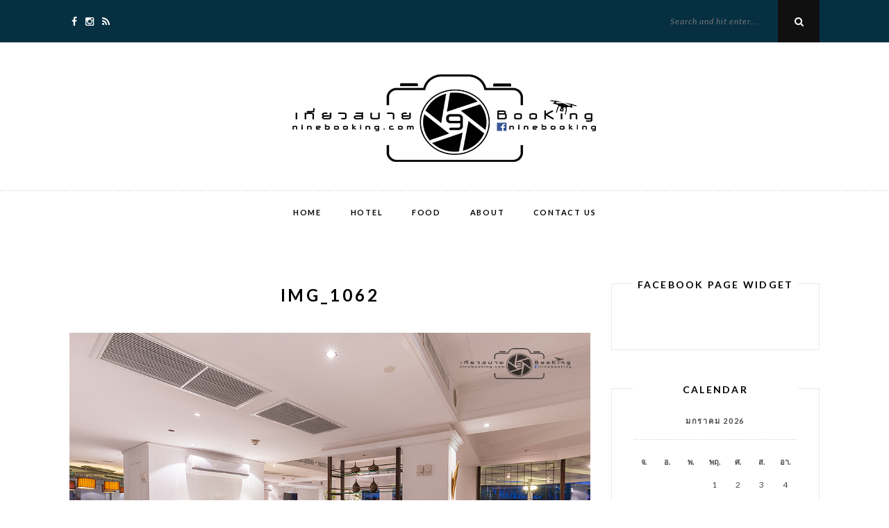

--- FILE ---
content_type: text/html; charset=UTF-8
request_url: https://www.ninebooking.com/hotel/the-regent-cha-am-beach-resort/attachment/img_1062/
body_size: 13008
content:
<!DOCTYPE html>
<html lang="th"
 xmlns:fb="http://www.facebook.com/2008/fbml">
<head>
	<meta charset="UTF-8">
	<meta content="IE=edge" http-equiv="X-UA-Compatible">
	<meta name="viewport" content="width=device-width, initial-scale=1.0, user-scalable=no">
	
	<link rel="icon" href="https://www.ninebooking.com/wp-content/uploads/2016/06/cropped--32x32.png" sizes="32x32" />
<link rel="icon" href="https://www.ninebooking.com/wp-content/uploads/2016/06/cropped--192x192.png" sizes="192x192" />
<link rel="apple-touch-icon" href="https://www.ninebooking.com/wp-content/uploads/2016/06/cropped--180x180.png" />
<meta name="msapplication-TileImage" content="https://www.ninebooking.com/wp-content/uploads/2016/06/cropped--270x270.png" />

	<meta name='robots' content='index, follow, max-image-preview:large, max-snippet:-1, max-video-preview:-1' />

	<!-- This site is optimized with the Yoast SEO plugin v22.1 - https://yoast.com/wordpress/plugins/seo/ -->
	<title>IMG_1062 - เที่ยวสบาย 9Booking</title>
	<link rel="canonical" href="https://www.ninebooking.com/hotel/the-regent-cha-am-beach-resort/attachment/img_1062/" />
	<meta property="og:locale" content="th_TH" />
	<meta property="og:type" content="article" />
	<meta property="og:title" content="IMG_1062 - เที่ยวสบาย 9Booking" />
	
			<meta property="og:description" content="Comments comments" />
	<meta property="og:url" content="https://www.ninebooking.com/hotel/the-regent-cha-am-beach-resort/attachment/img_1062/" />
	<meta property="og:site_name" content="เที่ยวสบาย 9Booking" />
	<meta property="og:image" content="https://www.ninebooking.com/hotel/the-regent-cha-am-beach-resort/attachment/img_1062" />
	<meta property="og:image:width" content="1050" />
	<meta property="og:image:height" content="700" />
	<meta property="og:image:type" content="image/jpeg" />
	<meta name="twitter:card" content="summary_large_image" />
	<script type="application/ld+json" class="yoast-schema-graph">{"@context":"https://schema.org","@graph":[{"@type":"WebPage","@id":"https://www.ninebooking.com/hotel/the-regent-cha-am-beach-resort/attachment/img_1062/","url":"https://www.ninebooking.com/hotel/the-regent-cha-am-beach-resort/attachment/img_1062/","name":"IMG_1062 - เที่ยวสบาย 9Booking","isPartOf":{"@id":"https://www.ninebooking.com/#website"},"primaryImageOfPage":{"@id":"https://www.ninebooking.com/hotel/the-regent-cha-am-beach-resort/attachment/img_1062/#primaryimage"},"image":{"@id":"https://www.ninebooking.com/hotel/the-regent-cha-am-beach-resort/attachment/img_1062/#primaryimage"},"thumbnailUrl":"https://www.ninebooking.com/wp-content/uploads/2016/12/IMG_1062.jpg","datePublished":"2016-12-14T09:16:19+00:00","dateModified":"2016-12-14T09:16:19+00:00","breadcrumb":{"@id":"https://www.ninebooking.com/hotel/the-regent-cha-am-beach-resort/attachment/img_1062/#breadcrumb"},"inLanguage":"th","potentialAction":[{"@type":"ReadAction","target":["https://www.ninebooking.com/hotel/the-regent-cha-am-beach-resort/attachment/img_1062/"]}]},{"@type":"ImageObject","inLanguage":"th","@id":"https://www.ninebooking.com/hotel/the-regent-cha-am-beach-resort/attachment/img_1062/#primaryimage","url":"https://www.ninebooking.com/wp-content/uploads/2016/12/IMG_1062.jpg","contentUrl":"https://www.ninebooking.com/wp-content/uploads/2016/12/IMG_1062.jpg","width":1050,"height":700},{"@type":"BreadcrumbList","@id":"https://www.ninebooking.com/hotel/the-regent-cha-am-beach-resort/attachment/img_1062/#breadcrumb","itemListElement":[{"@type":"ListItem","position":1,"name":"Home","item":"https://www.ninebooking.com/"},{"@type":"ListItem","position":2,"name":"The Regent Cha Am Beach Resort","item":"https://www.ninebooking.com/hotel/the-regent-cha-am-beach-resort/"},{"@type":"ListItem","position":3,"name":"IMG_1062"}]},{"@type":"WebSite","@id":"https://www.ninebooking.com/#website","url":"https://www.ninebooking.com/","name":"เที่ยวสบาย 9Booking","description":"Hotel , Resort , Review , Travel , Photoshoot","potentialAction":[{"@type":"SearchAction","target":{"@type":"EntryPoint","urlTemplate":"https://www.ninebooking.com/?s={search_term_string}"},"query-input":"required name=search_term_string"}],"inLanguage":"th"}]}</script>
	<!-- / Yoast SEO plugin. -->


<link rel='dns-prefetch' href='//fonts.googleapis.com' />
<link rel="alternate" type="application/rss+xml" title="เที่ยวสบาย 9Booking &raquo; ฟีด" href="https://www.ninebooking.com/feed/" />
<link rel="alternate" type="application/rss+xml" title="เที่ยวสบาย 9Booking &raquo; ฟีดความเห็น" href="https://www.ninebooking.com/comments/feed/" />
<link rel="alternate" type="application/rss+xml" title="เที่ยวสบาย 9Booking &raquo; IMG_1062 ฟีดความเห็น" href="https://www.ninebooking.com/hotel/the-regent-cha-am-beach-resort/attachment/img_1062/feed/" />
<script type="text/javascript">
/* <![CDATA[ */
window._wpemojiSettings = {"baseUrl":"https:\/\/s.w.org\/images\/core\/emoji\/14.0.0\/72x72\/","ext":".png","svgUrl":"https:\/\/s.w.org\/images\/core\/emoji\/14.0.0\/svg\/","svgExt":".svg","source":{"concatemoji":"https:\/\/www.ninebooking.com\/wp-includes\/js\/wp-emoji-release.min.js?ver=6.4.3"}};
/*! This file is auto-generated */
!function(i,n){var o,s,e;function c(e){try{var t={supportTests:e,timestamp:(new Date).valueOf()};sessionStorage.setItem(o,JSON.stringify(t))}catch(e){}}function p(e,t,n){e.clearRect(0,0,e.canvas.width,e.canvas.height),e.fillText(t,0,0);var t=new Uint32Array(e.getImageData(0,0,e.canvas.width,e.canvas.height).data),r=(e.clearRect(0,0,e.canvas.width,e.canvas.height),e.fillText(n,0,0),new Uint32Array(e.getImageData(0,0,e.canvas.width,e.canvas.height).data));return t.every(function(e,t){return e===r[t]})}function u(e,t,n){switch(t){case"flag":return n(e,"\ud83c\udff3\ufe0f\u200d\u26a7\ufe0f","\ud83c\udff3\ufe0f\u200b\u26a7\ufe0f")?!1:!n(e,"\ud83c\uddfa\ud83c\uddf3","\ud83c\uddfa\u200b\ud83c\uddf3")&&!n(e,"\ud83c\udff4\udb40\udc67\udb40\udc62\udb40\udc65\udb40\udc6e\udb40\udc67\udb40\udc7f","\ud83c\udff4\u200b\udb40\udc67\u200b\udb40\udc62\u200b\udb40\udc65\u200b\udb40\udc6e\u200b\udb40\udc67\u200b\udb40\udc7f");case"emoji":return!n(e,"\ud83e\udef1\ud83c\udffb\u200d\ud83e\udef2\ud83c\udfff","\ud83e\udef1\ud83c\udffb\u200b\ud83e\udef2\ud83c\udfff")}return!1}function f(e,t,n){var r="undefined"!=typeof WorkerGlobalScope&&self instanceof WorkerGlobalScope?new OffscreenCanvas(300,150):i.createElement("canvas"),a=r.getContext("2d",{willReadFrequently:!0}),o=(a.textBaseline="top",a.font="600 32px Arial",{});return e.forEach(function(e){o[e]=t(a,e,n)}),o}function t(e){var t=i.createElement("script");t.src=e,t.defer=!0,i.head.appendChild(t)}"undefined"!=typeof Promise&&(o="wpEmojiSettingsSupports",s=["flag","emoji"],n.supports={everything:!0,everythingExceptFlag:!0},e=new Promise(function(e){i.addEventListener("DOMContentLoaded",e,{once:!0})}),new Promise(function(t){var n=function(){try{var e=JSON.parse(sessionStorage.getItem(o));if("object"==typeof e&&"number"==typeof e.timestamp&&(new Date).valueOf()<e.timestamp+604800&&"object"==typeof e.supportTests)return e.supportTests}catch(e){}return null}();if(!n){if("undefined"!=typeof Worker&&"undefined"!=typeof OffscreenCanvas&&"undefined"!=typeof URL&&URL.createObjectURL&&"undefined"!=typeof Blob)try{var e="postMessage("+f.toString()+"("+[JSON.stringify(s),u.toString(),p.toString()].join(",")+"));",r=new Blob([e],{type:"text/javascript"}),a=new Worker(URL.createObjectURL(r),{name:"wpTestEmojiSupports"});return void(a.onmessage=function(e){c(n=e.data),a.terminate(),t(n)})}catch(e){}c(n=f(s,u,p))}t(n)}).then(function(e){for(var t in e)n.supports[t]=e[t],n.supports.everything=n.supports.everything&&n.supports[t],"flag"!==t&&(n.supports.everythingExceptFlag=n.supports.everythingExceptFlag&&n.supports[t]);n.supports.everythingExceptFlag=n.supports.everythingExceptFlag&&!n.supports.flag,n.DOMReady=!1,n.readyCallback=function(){n.DOMReady=!0}}).then(function(){return e}).then(function(){var e;n.supports.everything||(n.readyCallback(),(e=n.source||{}).concatemoji?t(e.concatemoji):e.wpemoji&&e.twemoji&&(t(e.twemoji),t(e.wpemoji)))}))}((window,document),window._wpemojiSettings);
/* ]]> */
</script>
<link rel='stylesheet' id='posts-front-css-css' href='https://www.ninebooking.com/wp-content/plugins/facebook-comment-by-vivacity/css/fb-comments-hidewpcomments-posts.css?ver=6.4.3' type='text/css' media='all' />
<link rel='stylesheet' id='pages-front-css-css' href='https://www.ninebooking.com/wp-content/plugins/facebook-comment-by-vivacity/css/fb-comments-hidewpcomments-pages.css?ver=6.4.3' type='text/css' media='all' />
<style id='wp-emoji-styles-inline-css' type='text/css'>

	img.wp-smiley, img.emoji {
		display: inline !important;
		border: none !important;
		box-shadow: none !important;
		height: 1em !important;
		width: 1em !important;
		margin: 0 0.07em !important;
		vertical-align: -0.1em !important;
		background: none !important;
		padding: 0 !important;
	}
</style>
<link rel='stylesheet' id='wp-block-library-css' href='https://www.ninebooking.com/wp-includes/css/dist/block-library/style.min.css?ver=6.4.3' type='text/css' media='all' />
<style id='classic-theme-styles-inline-css' type='text/css'>
/*! This file is auto-generated */
.wp-block-button__link{color:#fff;background-color:#32373c;border-radius:9999px;box-shadow:none;text-decoration:none;padding:calc(.667em + 2px) calc(1.333em + 2px);font-size:1.125em}.wp-block-file__button{background:#32373c;color:#fff;text-decoration:none}
</style>
<style id='global-styles-inline-css' type='text/css'>
body{--wp--preset--color--black: #000000;--wp--preset--color--cyan-bluish-gray: #abb8c3;--wp--preset--color--white: #ffffff;--wp--preset--color--pale-pink: #f78da7;--wp--preset--color--vivid-red: #cf2e2e;--wp--preset--color--luminous-vivid-orange: #ff6900;--wp--preset--color--luminous-vivid-amber: #fcb900;--wp--preset--color--light-green-cyan: #7bdcb5;--wp--preset--color--vivid-green-cyan: #00d084;--wp--preset--color--pale-cyan-blue: #8ed1fc;--wp--preset--color--vivid-cyan-blue: #0693e3;--wp--preset--color--vivid-purple: #9b51e0;--wp--preset--gradient--vivid-cyan-blue-to-vivid-purple: linear-gradient(135deg,rgba(6,147,227,1) 0%,rgb(155,81,224) 100%);--wp--preset--gradient--light-green-cyan-to-vivid-green-cyan: linear-gradient(135deg,rgb(122,220,180) 0%,rgb(0,208,130) 100%);--wp--preset--gradient--luminous-vivid-amber-to-luminous-vivid-orange: linear-gradient(135deg,rgba(252,185,0,1) 0%,rgba(255,105,0,1) 100%);--wp--preset--gradient--luminous-vivid-orange-to-vivid-red: linear-gradient(135deg,rgba(255,105,0,1) 0%,rgb(207,46,46) 100%);--wp--preset--gradient--very-light-gray-to-cyan-bluish-gray: linear-gradient(135deg,rgb(238,238,238) 0%,rgb(169,184,195) 100%);--wp--preset--gradient--cool-to-warm-spectrum: linear-gradient(135deg,rgb(74,234,220) 0%,rgb(151,120,209) 20%,rgb(207,42,186) 40%,rgb(238,44,130) 60%,rgb(251,105,98) 80%,rgb(254,248,76) 100%);--wp--preset--gradient--blush-light-purple: linear-gradient(135deg,rgb(255,206,236) 0%,rgb(152,150,240) 100%);--wp--preset--gradient--blush-bordeaux: linear-gradient(135deg,rgb(254,205,165) 0%,rgb(254,45,45) 50%,rgb(107,0,62) 100%);--wp--preset--gradient--luminous-dusk: linear-gradient(135deg,rgb(255,203,112) 0%,rgb(199,81,192) 50%,rgb(65,88,208) 100%);--wp--preset--gradient--pale-ocean: linear-gradient(135deg,rgb(255,245,203) 0%,rgb(182,227,212) 50%,rgb(51,167,181) 100%);--wp--preset--gradient--electric-grass: linear-gradient(135deg,rgb(202,248,128) 0%,rgb(113,206,126) 100%);--wp--preset--gradient--midnight: linear-gradient(135deg,rgb(2,3,129) 0%,rgb(40,116,252) 100%);--wp--preset--font-size--small: 13px;--wp--preset--font-size--medium: 20px;--wp--preset--font-size--large: 36px;--wp--preset--font-size--x-large: 42px;--wp--preset--spacing--20: 0.44rem;--wp--preset--spacing--30: 0.67rem;--wp--preset--spacing--40: 1rem;--wp--preset--spacing--50: 1.5rem;--wp--preset--spacing--60: 2.25rem;--wp--preset--spacing--70: 3.38rem;--wp--preset--spacing--80: 5.06rem;--wp--preset--shadow--natural: 6px 6px 9px rgba(0, 0, 0, 0.2);--wp--preset--shadow--deep: 12px 12px 50px rgba(0, 0, 0, 0.4);--wp--preset--shadow--sharp: 6px 6px 0px rgba(0, 0, 0, 0.2);--wp--preset--shadow--outlined: 6px 6px 0px -3px rgba(255, 255, 255, 1), 6px 6px rgba(0, 0, 0, 1);--wp--preset--shadow--crisp: 6px 6px 0px rgba(0, 0, 0, 1);}:where(.is-layout-flex){gap: 0.5em;}:where(.is-layout-grid){gap: 0.5em;}body .is-layout-flow > .alignleft{float: left;margin-inline-start: 0;margin-inline-end: 2em;}body .is-layout-flow > .alignright{float: right;margin-inline-start: 2em;margin-inline-end: 0;}body .is-layout-flow > .aligncenter{margin-left: auto !important;margin-right: auto !important;}body .is-layout-constrained > .alignleft{float: left;margin-inline-start: 0;margin-inline-end: 2em;}body .is-layout-constrained > .alignright{float: right;margin-inline-start: 2em;margin-inline-end: 0;}body .is-layout-constrained > .aligncenter{margin-left: auto !important;margin-right: auto !important;}body .is-layout-constrained > :where(:not(.alignleft):not(.alignright):not(.alignfull)){max-width: var(--wp--style--global--content-size);margin-left: auto !important;margin-right: auto !important;}body .is-layout-constrained > .alignwide{max-width: var(--wp--style--global--wide-size);}body .is-layout-flex{display: flex;}body .is-layout-flex{flex-wrap: wrap;align-items: center;}body .is-layout-flex > *{margin: 0;}body .is-layout-grid{display: grid;}body .is-layout-grid > *{margin: 0;}:where(.wp-block-columns.is-layout-flex){gap: 2em;}:where(.wp-block-columns.is-layout-grid){gap: 2em;}:where(.wp-block-post-template.is-layout-flex){gap: 1.25em;}:where(.wp-block-post-template.is-layout-grid){gap: 1.25em;}.has-black-color{color: var(--wp--preset--color--black) !important;}.has-cyan-bluish-gray-color{color: var(--wp--preset--color--cyan-bluish-gray) !important;}.has-white-color{color: var(--wp--preset--color--white) !important;}.has-pale-pink-color{color: var(--wp--preset--color--pale-pink) !important;}.has-vivid-red-color{color: var(--wp--preset--color--vivid-red) !important;}.has-luminous-vivid-orange-color{color: var(--wp--preset--color--luminous-vivid-orange) !important;}.has-luminous-vivid-amber-color{color: var(--wp--preset--color--luminous-vivid-amber) !important;}.has-light-green-cyan-color{color: var(--wp--preset--color--light-green-cyan) !important;}.has-vivid-green-cyan-color{color: var(--wp--preset--color--vivid-green-cyan) !important;}.has-pale-cyan-blue-color{color: var(--wp--preset--color--pale-cyan-blue) !important;}.has-vivid-cyan-blue-color{color: var(--wp--preset--color--vivid-cyan-blue) !important;}.has-vivid-purple-color{color: var(--wp--preset--color--vivid-purple) !important;}.has-black-background-color{background-color: var(--wp--preset--color--black) !important;}.has-cyan-bluish-gray-background-color{background-color: var(--wp--preset--color--cyan-bluish-gray) !important;}.has-white-background-color{background-color: var(--wp--preset--color--white) !important;}.has-pale-pink-background-color{background-color: var(--wp--preset--color--pale-pink) !important;}.has-vivid-red-background-color{background-color: var(--wp--preset--color--vivid-red) !important;}.has-luminous-vivid-orange-background-color{background-color: var(--wp--preset--color--luminous-vivid-orange) !important;}.has-luminous-vivid-amber-background-color{background-color: var(--wp--preset--color--luminous-vivid-amber) !important;}.has-light-green-cyan-background-color{background-color: var(--wp--preset--color--light-green-cyan) !important;}.has-vivid-green-cyan-background-color{background-color: var(--wp--preset--color--vivid-green-cyan) !important;}.has-pale-cyan-blue-background-color{background-color: var(--wp--preset--color--pale-cyan-blue) !important;}.has-vivid-cyan-blue-background-color{background-color: var(--wp--preset--color--vivid-cyan-blue) !important;}.has-vivid-purple-background-color{background-color: var(--wp--preset--color--vivid-purple) !important;}.has-black-border-color{border-color: var(--wp--preset--color--black) !important;}.has-cyan-bluish-gray-border-color{border-color: var(--wp--preset--color--cyan-bluish-gray) !important;}.has-white-border-color{border-color: var(--wp--preset--color--white) !important;}.has-pale-pink-border-color{border-color: var(--wp--preset--color--pale-pink) !important;}.has-vivid-red-border-color{border-color: var(--wp--preset--color--vivid-red) !important;}.has-luminous-vivid-orange-border-color{border-color: var(--wp--preset--color--luminous-vivid-orange) !important;}.has-luminous-vivid-amber-border-color{border-color: var(--wp--preset--color--luminous-vivid-amber) !important;}.has-light-green-cyan-border-color{border-color: var(--wp--preset--color--light-green-cyan) !important;}.has-vivid-green-cyan-border-color{border-color: var(--wp--preset--color--vivid-green-cyan) !important;}.has-pale-cyan-blue-border-color{border-color: var(--wp--preset--color--pale-cyan-blue) !important;}.has-vivid-cyan-blue-border-color{border-color: var(--wp--preset--color--vivid-cyan-blue) !important;}.has-vivid-purple-border-color{border-color: var(--wp--preset--color--vivid-purple) !important;}.has-vivid-cyan-blue-to-vivid-purple-gradient-background{background: var(--wp--preset--gradient--vivid-cyan-blue-to-vivid-purple) !important;}.has-light-green-cyan-to-vivid-green-cyan-gradient-background{background: var(--wp--preset--gradient--light-green-cyan-to-vivid-green-cyan) !important;}.has-luminous-vivid-amber-to-luminous-vivid-orange-gradient-background{background: var(--wp--preset--gradient--luminous-vivid-amber-to-luminous-vivid-orange) !important;}.has-luminous-vivid-orange-to-vivid-red-gradient-background{background: var(--wp--preset--gradient--luminous-vivid-orange-to-vivid-red) !important;}.has-very-light-gray-to-cyan-bluish-gray-gradient-background{background: var(--wp--preset--gradient--very-light-gray-to-cyan-bluish-gray) !important;}.has-cool-to-warm-spectrum-gradient-background{background: var(--wp--preset--gradient--cool-to-warm-spectrum) !important;}.has-blush-light-purple-gradient-background{background: var(--wp--preset--gradient--blush-light-purple) !important;}.has-blush-bordeaux-gradient-background{background: var(--wp--preset--gradient--blush-bordeaux) !important;}.has-luminous-dusk-gradient-background{background: var(--wp--preset--gradient--luminous-dusk) !important;}.has-pale-ocean-gradient-background{background: var(--wp--preset--gradient--pale-ocean) !important;}.has-electric-grass-gradient-background{background: var(--wp--preset--gradient--electric-grass) !important;}.has-midnight-gradient-background{background: var(--wp--preset--gradient--midnight) !important;}.has-small-font-size{font-size: var(--wp--preset--font-size--small) !important;}.has-medium-font-size{font-size: var(--wp--preset--font-size--medium) !important;}.has-large-font-size{font-size: var(--wp--preset--font-size--large) !important;}.has-x-large-font-size{font-size: var(--wp--preset--font-size--x-large) !important;}
.wp-block-navigation a:where(:not(.wp-element-button)){color: inherit;}
:where(.wp-block-post-template.is-layout-flex){gap: 1.25em;}:where(.wp-block-post-template.is-layout-grid){gap: 1.25em;}
:where(.wp-block-columns.is-layout-flex){gap: 2em;}:where(.wp-block-columns.is-layout-grid){gap: 2em;}
.wp-block-pullquote{font-size: 1.5em;line-height: 1.6;}
</style>
<link rel='stylesheet' id='bootstrap-css' href='https://www.ninebooking.com/wp-content/themes/rococo/css/bootstrap.css?ver=1.1' type='text/css' media='all' />
<link rel='stylesheet' id='owl-styles-css' href='https://www.ninebooking.com/wp-content/themes/rococo/css/owl.carousel.css?ver=1.1' type='text/css' media='all' />
<link rel='stylesheet' id='font-awesome-css' href='https://www.ninebooking.com/wp-content/themes/rococo/css/font-awesome.min.css?ver=1.1' type='text/css' media='all' />
<link rel='stylesheet' id='style-css' href='https://www.ninebooking.com/wp-content/themes/rococo/style.css?ver=1.1' type='text/css' media='all' />
<link rel='stylesheet' id='rococo-fonts-css' href='https://fonts.googleapis.com/css?family=Merriweather%3A400%2C700%2C400italic%7CLato%3A400%2C400italic%2C700&#038;subset=latin%2Clatin-ext' type='text/css' media='all' />
<script type="text/javascript" id="sfpp-fb-root-js-extra">
/* <![CDATA[ */
var sfpp_script_vars = {"language":"th","appId":"297186066963865"};
/* ]]> */
</script>
<script type="text/javascript" async="async" src="https://www.ninebooking.com/wp-content/plugins/simple-facebook-twitter-widget/js/simple-facebook-page-root.js?ver=1.7.0" id="sfpp-fb-root-js"></script>
<script type="text/javascript" id="wp-statistics-tracker-js-extra">
/* <![CDATA[ */
var WP_Statistics_Tracker_Object = {"hitRequestUrl":"https:\/\/www.ninebooking.com\/wp-json\/wp-statistics\/v2\/hit?wp_statistics_hit_rest=yes&track_all=1&current_page_type=post_type_attachment&current_page_id=1452&search_query&page_uri=L2hvdGVsL3RoZS1yZWdlbnQtY2hhLWFtLWJlYWNoLXJlc29ydC9hdHRhY2htZW50L2ltZ18xMDYyLw=","keepOnlineRequestUrl":"https:\/\/www.ninebooking.com\/wp-json\/wp-statistics\/v2\/online?wp_statistics_hit_rest=yes&track_all=1&current_page_type=post_type_attachment&current_page_id=1452&search_query&page_uri=L2hvdGVsL3RoZS1yZWdlbnQtY2hhLWFtLWJlYWNoLXJlc29ydC9hdHRhY2htZW50L2ltZ18xMDYyLw=","option":{"dntEnabled":false,"cacheCompatibility":false}};
/* ]]> */
</script>
<script type="text/javascript" src="https://www.ninebooking.com/wp-content/plugins/wp-statistics/assets/js/tracker.js?ver=6.4.3" id="wp-statistics-tracker-js"></script>
<script type="text/javascript" src="https://www.ninebooking.com/wp-includes/js/jquery/jquery.min.js?ver=3.7.1" id="jquery-core-js"></script>
<script type="text/javascript" src="https://www.ninebooking.com/wp-includes/js/jquery/jquery-migrate.min.js?ver=3.4.1" id="jquery-migrate-js"></script>
<link rel="https://api.w.org/" href="https://www.ninebooking.com/wp-json/" /><link rel="alternate" type="application/json" href="https://www.ninebooking.com/wp-json/wp/v2/media/1452" /><link rel="EditURI" type="application/rsd+xml" title="RSD" href="https://www.ninebooking.com/xmlrpc.php?rsd" />
<link rel='shortlink' href='https://www.ninebooking.com/?p=1452' />
<link rel="alternate" type="application/json+oembed" href="https://www.ninebooking.com/wp-json/oembed/1.0/embed?url=https%3A%2F%2Fwww.ninebooking.com%2Fhotel%2Fthe-regent-cha-am-beach-resort%2Fattachment%2Fimg_1062%2F" />
<link rel="alternate" type="text/xml+oembed" href="https://www.ninebooking.com/wp-json/oembed/1.0/embed?url=https%3A%2F%2Fwww.ninebooking.com%2Fhotel%2Fthe-regent-cha-am-beach-resort%2Fattachment%2Fimg_1062%2F&#038;format=xml" />
<meta property="fb:app_id" content="697311387107267"/>
<meta property="fb:admins" content=""/>
<meta property="og:locale" content="en_US" />
<meta property="og:locale:alternate" content="en_US" />
<!-- Analytics by WP Statistics v14.5 - https://wp-statistics.com/ -->
	<style>
		body,
	.widget_archive ul li a, .widget_categories ul li a, .widget_meta ul li a, .widget_recent_comments ul li a, .widget_rss ul li a, .widget_pages ul li a, .widget_recent_entries ul li a, .widget_nav_menu ul li a {
		color: #4c4c4c;
	}
	
			.top-bar,
	.top-bar__right .site-search {
		background-color: #063042;
	}
			.footer .footer__social-bar,
	.footer .footer__bottom-panel {
		background-color: #420917;
	}
		
	
	.site-brand {
		padding-top: 10px;
		padding-bottom: 10px;
	}

	@media (max-width: 991px) {
		.site-brand {
			padding-top: 40px;
			padding-bottom: 40px;
		}
	}

		</style>
<link rel="icon" href="https://www.ninebooking.com/wp-content/uploads/2016/06/cropped--32x32.png" sizes="32x32" />
<link rel="icon" href="https://www.ninebooking.com/wp-content/uploads/2016/06/cropped--192x192.png" sizes="192x192" />
<link rel="apple-touch-icon" href="https://www.ninebooking.com/wp-content/uploads/2016/06/cropped--180x180.png" />
<meta name="msapplication-TileImage" content="https://www.ninebooking.com/wp-content/uploads/2016/06/cropped--270x270.png" />
</head>

<body class="attachment attachment-template-default single single-attachment postid-1452 attachmentid-1452 attachment-jpeg">
<a href="#main" class="screen-reader-shortcut">Skip to content</a>
	<a href="#" class="scroll-to-top" data-js="scroll-to-top"><i class="fa fa-angle-up"></i></a>

<div data-js="mob-wrapper">
	<div class="top-bar">
		<div class="container">
			<div class="top-bar__left">
				
					<ul class="social-list _in-top-bar hidden-xs">

													<li class="social-list__item">
								<a href="http://www.facebook.com/ninebooking"
								   target="_blank"><i class="fa fa-facebook"></i></a>
							</li>
						
						
													<li class="social-list__item">
								<a href="http://instagram.com/9booking"
								   target="_blank"><i class="fa fa-instagram"></i></a>
							</li>
						
						
						
						
						
						
													<li class="social-list__item">
								<a href=""
								   target="_blank"><i class="fa fa-rss"></i></a>
							</li>
						
					</ul>

							</div>

			<div class="top-bar__right">
				<form class="site-search" role="search" method="get" action="https://www.ninebooking.com/">
	<input class="site-search__field" data-js="search-field" type="text" autocomplete="off" placeholder="Search and hit enter..." value="" name="s" id="s"/>
	<button class="site-search__button" type="submit" value="">
		<i class="fa fa-search"></i>
	</button>
</form>
			</div>

		</div>
	</div>

	<header class="header">

		<div class="menu-toggle" data-js="menu-toggle">
			<span class="menu-toggle__line"></span>
		</div>
		<h1 class="site-brand">
			เที่ยวสบาย 9Booking
						<a href="https://www.ninebooking.com/">
			
			<img width="251.5" class="light-logo retina" src="http://www.ninebooking.com/wp-content/uploads/2016/06/มาๆๆๆ.png" alt="เที่ยวสบาย 9Booking"/><img width="503" class="light-logo" src="http://www.ninebooking.com/wp-content/uploads/2016/06/มาๆๆๆ.png" alt="เที่ยวสบาย 9Booking"/><img width="251.5" class="dark-logo retina" src="http://www.ninebooking.com/wp-content/uploads/2016/06/มาๆๆๆ.png" alt="เที่ยวสบาย 9Booking"/><img width="503" class="dark-logo" src="http://www.ninebooking.com/wp-content/uploads/2016/06/มาๆๆๆ.png" alt="เที่ยวสบาย 9Booking"/>
						</a>
					</h1>
	</header>

	<div class="mob-menu-overlay" data-js="sticky-menu">
		<div class="menu-list sticky-menu"><ul id="menu-menu-1" class=""><li id="menu-item-21" class="menu-item menu-item-type-custom menu-item-object-custom menu-item-home menu-item-21"><a href="http://www.ninebooking.com/">Home</a></li>
<li id="menu-item-97" class="menu-item menu-item-type-custom menu-item-object-custom menu-item-97"><a href="http://www.ninebooking.com/category/hotel/">Hotel</a></li>
<li id="menu-item-99" class="menu-item menu-item-type-custom menu-item-object-custom menu-item-99"><a href="http://www.ninebooking.com/category/food/">Food</a></li>
<li id="menu-item-22" class="menu-item menu-item-type-post_type menu-item-object-page menu-item-22"><a href="https://www.ninebooking.com/about/">About</a></li>
<li id="menu-item-23" class="menu-item menu-item-type-post_type menu-item-object-page menu-item-23"><a href="https://www.ninebooking.com/contact-us/">Contact Us</a></li>
</ul></div>	</div>
</div>

<div class="container">
	<div  class="content" >
		<div id="main" class="content__primary">
			
				<article class="post" id="post-1452" class="post-1452 attachment type-attachment status-inherit hentry">
					<div class="post__header">
						<h1 class="post__title">IMG_1062</h1>
					</div>

					<div class="post__content">
						<img width="1050" height="700" src="https://www.ninebooking.com/wp-content/uploads/2016/12/IMG_1062.jpg" class="attachment-base_thumb size-base_thumb" alt="" decoding="async" fetchpriority="high" srcset="https://www.ninebooking.com/wp-content/uploads/2016/12/IMG_1062.jpg 1050w, https://www.ninebooking.com/wp-content/uploads/2016/12/IMG_1062-300x200.jpg 300w, https://www.ninebooking.com/wp-content/uploads/2016/12/IMG_1062-768x512.jpg 768w, https://www.ninebooking.com/wp-content/uploads/2016/12/IMG_1062-1024x683.jpg 1024w" sizes="(max-width: 1050px) 100vw, 1050px" />
											</div>

											<div class="post__share">
							<ul class="social-list _in-post">
																	<li class="social-list__item">
										<a href="http://www.facebook.com/share.php?u=https://www.ninebooking.com/hotel/the-regent-cha-am-beach-resort/attachment/img_1062/&#038;title=IMG_1062"
										   target="_blank"><i class="fa fa-facebook"></i></a>
									</li>
								
																	<li class="social-list__item">
										<a href="http://twitter.com/home?status=IMG_1062+https://www.ninebooking.com/hotel/the-regent-cha-am-beach-resort/attachment/img_1062/"
										   target="_blank"><i class="fa fa-twitter"></i></a>
									</li>
								
																	<li class="social-list__item">
																				<a href="http://pinterest.com/pin/create/bookmarklet/?media=https://www.ninebooking.com/wp-content/uploads/2016/12/IMG_1062-150x150.jpg&#038;url=https://www.ninebooking.com/hotel/the-regent-cha-am-beach-resort/attachment/img_1062/&#038;is_video=false&#038;description=IMG_1062"
										   target="_blank"><i class="fa fa-pinterest"></i></a>
									</li>
								
																	<li class="social-list__item">
										<a href="https://plus.google.com/share?url=https://www.ninebooking.com/hotel/the-regent-cha-am-beach-resort/attachment/img_1062/"
										   target="_blank"><i class="fa fa-google-plus"></i></a>
									</li>
								
																	<li class="social-list__item">
										<a href="http://www.tumblr.com/share?v=3&#038;u=https://www.ninebooking.com/hotel/the-regent-cha-am-beach-resort/attachment/img_1062/&#038;t=IMG_1062"
										   target="_blank"><i class="fa fa-tumblr"></i></a>
									</li>
								
																	<li class="social-list__item">
										<a href="http://www.linkedin.com/shareArticle?mini=true&#038;url=https://www.ninebooking.com/hotel/the-regent-cha-am-beach-resort/attachment/img_1062/&#038;title=IMG_1062&#038;source=https://www.ninebooking.com/" target="_blank"><i class="fa fa-linkedin"></i></a>
									</li>
								
																	<li class="social-list__item">
										<a href="http://www.stumbleupon.com/submit?url=https://www.ninebooking.com/hotel/the-regent-cha-am-beach-resort/attachment/img_1062/&#038;title=IMG_1062"
										   target="_blank"><i class="fa fa-stumbleupon"></i></a>
									</li>
															</ul>
						</div>
					
									</article>

										<div class="image-navigation">
					<div class="nav-links">
						<div class="nav-previous">
							<a href='https://www.ninebooking.com/hotel/the-regent-cha-am-beach-resort/attachment/img_1060/'><i class="fa fa-angle-double-left"></i> Prev Image</a>						</div>
						<div class="nav-next">
							<a href='https://www.ninebooking.com/hotel/the-regent-cha-am-beach-resort/attachment/img_1067/'>Next Image <i class="fa fa-angle-double-right"></i></a>						</div>
					</div>
				</div>
						
<div id="comments" class="comments">
	
		<h4 class="comments__title">4 comments</h4>
		<ul class="comments-list">
					<li class="comment even thread-even depth-1 comments-list__item" id="comment-1169922">
			<div class="comment">
				<div class="comment__avatar">
					<img alt='' src='https://secure.gravatar.com/avatar/4b7a3af0c61918994b088eda138dff9c?s=96&#038;d=mm&#038;r=g' srcset='https://secure.gravatar.com/avatar/4b7a3af0c61918994b088eda138dff9c?s=192&#038;d=mm&#038;r=g 2x' class='avatar avatar-96 photo' height='96' width='96' loading='lazy' decoding='async'/>				</div>
				<div class="comment__content">
					<div class="comment__reply">
						<a rel='nofollow' class='comment-reply-link' href='#comment-1169922' data-commentid="1169922" data-postid="1452" data-belowelement="comment-1169922" data-respondelement="respond" data-replyto="ตอบกลับไปที่ Ines" aria-label='ตอบกลับไปที่ Ines'>Reply</a>											</div>
					<h4 class="comment__author">
						Ines					</h4>

					<div class="comment__date">
						พฤษภาคม 28, 2025					</div>
					<p class="comment__text">
                        <p>You could definitely see your expertise in the work you write.<br />
The sector hopes for even more passionate<br />
writers such as you who aren&#8217;t afraid to mention how they believe.</p>
<p>Always go after your heart.</p>
<p>My homepage: <a href="https://www.bajrangicard.xyz/porterpetrie6" rel="nofollow ugc">website</a></p>
                    </p>
				</div>
			</div>
		</li>
	</li><!-- #comment-## -->
		<li class="comment odd alt thread-odd thread-alt depth-1 comments-list__item" id="comment-2119367">
			<div class="comment">
				<div class="comment__avatar">
					<img alt='' src='https://secure.gravatar.com/avatar/b601a8fd5bf78c9ea20c9747c7fc8fe0?s=96&#038;d=mm&#038;r=g' srcset='https://secure.gravatar.com/avatar/b601a8fd5bf78c9ea20c9747c7fc8fe0?s=192&#038;d=mm&#038;r=g 2x' class='avatar avatar-96 photo' height='96' width='96' loading='lazy' decoding='async'/>				</div>
				<div class="comment__content">
					<div class="comment__reply">
						<a rel='nofollow' class='comment-reply-link' href='#comment-2119367' data-commentid="2119367" data-postid="1452" data-belowelement="comment-2119367" data-respondelement="respond" data-replyto="ตอบกลับไปที่ купить женские трусы" aria-label='ตอบกลับไปที่ купить женские трусы'>Reply</a>											</div>
					<h4 class="comment__author">
						<a href="https://poradnica.com/vybor-zhenskikh-trusikov-sovety-i-rekomendacii.html" class="url" rel="ugc external nofollow">купить женские трусы</a>					</h4>

					<div class="comment__date">
						กันยายน 10, 2025					</div>
					<p class="comment__text">
                        <p>36958 98484Perfect just what I was  looking  for! . 467225</p>
                    </p>
				</div>
			</div>
		</li>
	</li><!-- #comment-## -->
		<li class="comment even thread-even depth-1 comments-list__item" id="comment-2326862">
			<div class="comment">
				<div class="comment__avatar">
					<img alt='' src='https://secure.gravatar.com/avatar/874c6ef95a4617ab85960bd02770903f?s=96&#038;d=mm&#038;r=g' srcset='https://secure.gravatar.com/avatar/874c6ef95a4617ab85960bd02770903f?s=192&#038;d=mm&#038;r=g 2x' class='avatar avatar-96 photo' height='96' width='96' loading='lazy' decoding='async'/>				</div>
				<div class="comment__content">
					<div class="comment__reply">
						<a rel='nofollow' class='comment-reply-link' href='#comment-2326862' data-commentid="2326862" data-postid="1452" data-belowelement="comment-2326862" data-respondelement="respond" data-replyto="ตอบกลับไปที่ Sweet Bonanza Pragmatic" aria-label='ตอบกลับไปที่ Sweet Bonanza Pragmatic'>Reply</a>											</div>
					<h4 class="comment__author">
						<a href="http://wiki.catl.be/wakka.php?wiki=sweetbonanzaslot91" class="url" rel="ugc external nofollow">Sweet Bonanza Pragmatic</a>					</h4>

					<div class="comment__date">
						ตุลาคม 3, 2025					</div>
					<p class="comment__text">
                        <p>695943 95703Hi there. Quite cool internet site!! Guy .. Beautiful .. Amazing .. I will bookmark your website and take the feeds additionallyI am glad to locate so significantly valuable info appropriate here in the post. Thanks for sharing 423352</p>
                    </p>
				</div>
			</div>
		</li>
	</li><!-- #comment-## -->
		<li class="comment odd alt thread-odd thread-alt depth-1 comments-list__item" id="comment-2517532">
			<div class="comment">
				<div class="comment__avatar">
					<img alt='' src='https://secure.gravatar.com/avatar/ecea89614f4f4ebc5e751a301ea0836e?s=96&#038;d=mm&#038;r=g' srcset='https://secure.gravatar.com/avatar/ecea89614f4f4ebc5e751a301ea0836e?s=192&#038;d=mm&#038;r=g 2x' class='avatar avatar-96 photo' height='96' width='96' loading='lazy' decoding='async'/>				</div>
				<div class="comment__content">
					<div class="comment__reply">
						<a rel='nofollow' class='comment-reply-link' href='#comment-2517532' data-commentid="2517532" data-postid="1452" data-belowelement="comment-2517532" data-respondelement="respond" data-replyto="ตอบกลับไปที่ เทปใส" aria-label='ตอบกลับไปที่ เทปใส'>Reply</a>											</div>
					<h4 class="comment__author">
						<a href="https://www.viskothai.com/เทปใส-เครื่องมือเล็กๆที่สร้างความเชื่อมั่นให้ธุรกิจยุคใหม่/" class="url" rel="ugc external nofollow">เทปใส</a>					</h4>

					<div class="comment__date">
						ตุลาคม 30, 2025					</div>
					<p class="comment__text">
                        <p>826172 305918Hello there! This is my 1st comment here so I just wanted to give a quick shout out and tell you I genuinely enjoy reading your blog posts. Can you suggest any other blogs/websites/forums that go over the same subjects? Thanks! 542960</p>
                    </p>
				</div>
			</div>
		</li>
	</li><!-- #comment-## -->
		</ul>
					<div id="respond" class="comment-respond">
		<h3 id="reply-title" class="comment-reply-title">Leave a Reply <small><a rel="nofollow" id="cancel-comment-reply-link" href="/hotel/the-regent-cha-am-beach-resort/attachment/img_1062/#respond" style="display:none;">Cancel reply</a></small></h3><form action="https://www.ninebooking.com/wp-comments-post.php" method="post" id="commentform" class="comment-form" novalidate><div class="row"><div class="form-group col-sm-6"><label for="author">Name<span class="required">*</span></label><input class="form-control" type="text" id="author" name="author" required="required" aria-required="true"/></div> <div class="form-group col-sm-6"><label for="email">Email<span class="required">*</span></label><input class="form-control" type="text" id="email" name="email" required="required" aria-required="true" aria-describedby="email-notes"/></div></div>
<div class="form-group"><label for="comment">Comment</label><textarea class="form-control" id="comment" name="comment" rows="5" cols="20" required="required" aria-required="true"></textarea></div><div class="form-group"><input name="submit" type="submit" id="submit" class="btn" value="Post Comment" /> <input type='hidden' name='comment_post_ID' value='1452' id='comment_post_ID' />
<input type='hidden' name='comment_parent' id='comment_parent' value='0' />
</div></form>	</div><!-- #respond -->
	</div>
		</div>
					<div class="sidebar"><aside id="simple_facebook_page_feed_widget-3" class="widget widget_simple_facebook_page_feed_widget"><h3 class="widget__title">Facebook Page Widget</h3><!-- This Facebook Page Feed was generated with Simple Facebook Page Widget & Shortcode plugin v1.7.0 - https://wordpress.org/plugins/simple-facebook-twitter-widget/ --><div id="simple-facebook-widget" style="text-align:initial;"><div class="fb-page" data-href="https://www.facebook.com/ninebooking" data-width="340" data-height="500" data-tabs="timeline" data-hide-cover="0" data-show-facepile="0" data-hide-cta="0" data-small-header="0" data-adapt-container-width="1"></div></div><!-- End Simple Facebook Page Plugin (Widget) --></aside><aside id="calendar-3" class="widget widget_calendar"><h3 class="widget__title">Calendar</h3><div id="calendar_wrap" class="calendar_wrap"><table id="wp-calendar" class="wp-calendar-table">
	<caption>มกราคม 2026</caption>
	<thead>
	<tr>
		<th scope="col" title="วันจันทร์">จ.</th>
		<th scope="col" title="วันอังคาร">อ.</th>
		<th scope="col" title="วันพุธ">พ.</th>
		<th scope="col" title="วันพฤหัสบดี">พฤ.</th>
		<th scope="col" title="วันศุกร์">ศ.</th>
		<th scope="col" title="วันเสาร์">ส.</th>
		<th scope="col" title="วันอาทิตย์">อา.</th>
	</tr>
	</thead>
	<tbody>
	<tr>
		<td colspan="3" class="pad">&nbsp;</td><td>1</td><td>2</td><td>3</td><td>4</td>
	</tr>
	<tr>
		<td>5</td><td>6</td><td>7</td><td>8</td><td>9</td><td>10</td><td>11</td>
	</tr>
	<tr>
		<td>12</td><td>13</td><td>14</td><td>15</td><td>16</td><td>17</td><td>18</td>
	</tr>
	<tr>
		<td id="today">19</td><td>20</td><td>21</td><td>22</td><td>23</td><td>24</td><td>25</td>
	</tr>
	<tr>
		<td>26</td><td>27</td><td>28</td><td>29</td><td>30</td><td>31</td>
		<td class="pad" colspan="1">&nbsp;</td>
	</tr>
	</tbody>
	</table><nav aria-label="เดือนก่อนหน้าและถัดไป" class="wp-calendar-nav">
		<span class="wp-calendar-nav-prev"><a href="https://www.ninebooking.com/2025/02/">&laquo; ก.พ.</a></span>
		<span class="pad">&nbsp;</span>
		<span class="wp-calendar-nav-next">&nbsp;</span>
	</nav></div></aside>
		<aside id="recent-posts-2" class="widget widget_recent_entries">
		<h3 class="widget__title">เรื่องล่าสุด</h3>
		<ul>
											<li>
					<a href="https://www.ninebooking.com/hotel/centara-mirage-lagoon-maldives-%e0%b9%80%e0%b8%8b%e0%b9%87%e0%b8%99%e0%b8%97%e0%b8%b2%e0%b8%a3%e0%b8%b2-%e0%b8%a1%e0%b8%b4%e0%b8%a3%e0%b8%b2%e0%b8%88-%e0%b8%a5%e0%b8%b2%e0%b8%81%e0%b8%b9%e0%b8%99/">Centara Mirage Lagoon Maldives ( เซ็นทารา มิราจ ลากูน มัลดีฟส์ )</a>
									</li>
											<li>
					<a href="https://www.ninebooking.com/uncategorized/veranda-resort-pattaya-na-jomtien-mgallery-%e0%b8%a7%e0%b8%b5%e0%b8%a3%e0%b8%b1%e0%b8%99%e0%b8%94%e0%b8%b2-%e0%b8%9e%e0%b8%b1%e0%b8%97%e0%b8%a2%e0%b8%b2/">Veranda Resort Pattaya Na Jomtien &#8211; MGallery ( วีรันดา รีสอร์ท พัทยา นาจอมเทียน &#8211; เอ็มแกลเลอรี่ )</a>
									</li>
											<li>
					<a href="https://www.ninebooking.com/hotel/renaissance-pattaya-resort-spa-%e0%b9%80%e0%b8%a3%e0%b9%80%e0%b8%99%e0%b8%8b%e0%b8%ad%e0%b8%87%e0%b8%aa%e0%b9%8c-%e0%b8%9e%e0%b8%b1%e0%b8%97%e0%b8%a2%e0%b8%b2-%e0%b8%a3%e0%b8%b5%e0%b8%aa%e0%b8%ad-2/">Renaissance Pattaya Resort &#038; Spa ( เรเนซองส์ พัทยา รีสอร์ท แอนด์ สปา )</a>
									</li>
											<li>
					<a href="https://www.ninebooking.com/hotel/31583/">InterContinental Hua Hin Resort ( อินเตอร์คอนติเนนตัล หัวหิน รีสอร์ท )</a>
									</li>
											<li>
					<a href="https://www.ninebooking.com/food/accor-plus-%e0%b8%9a%e0%b8%b1%e0%b8%95%e0%b8%a3%e0%b9%80%e0%b8%9a%e0%b9%88%e0%b8%87-%e0%b8%97%e0%b8%b5%e0%b9%88%e0%b9%83%e0%b8%ab%e0%b9%89%e0%b8%97%e0%b8%b1%e0%b9%89%e0%b8%87%e0%b8%97%e0%b8%b5/">Accor Plus บัตรเบ่ง ที่ให้ทั้งที่พักฟรี พร้อมส่วนลดกว่า 50% ทั้งห้องพักและอาหาร ในเครือ Accor</a>
									</li>
					</ul>

		</aside><aside id="recent-comments-2" class="widget widget_recent_comments"><h3 class="widget__title">ความเห็นล่าสุด</h3><ul id="recentcomments"><li class="recentcomments"><span class="comment-author-link">RichardNit</span> บน <a href="https://www.ninebooking.com/hotel/u-nimman-chiang-mai/#comment-3215837">U Nimman Chiang Mai</a></li><li class="recentcomments"><span class="comment-author-link"><a href="https://www.lelienottawa.ca/" class="url" rel="ugc external nofollow">casino en ligne</a></span> บน <a href="https://www.ninebooking.com/hotel/le-meridien-khao-lak-resort-spa/#comment-3215836">Le Méridien Khao Lak Resort &#038; Spa</a></li><li class="recentcomments"><span class="comment-author-link"><a href="https://mobiledeerhunter.com/one-stick-saddle-hunting/" class="url" rel="ugc external nofollow">WAK5000</a></span> บน <a href="https://www.ninebooking.com/hotel/x2-pattaya-oceanphere-%e0%b8%a2%e0%b8%b8%e0%b8%84-new-normal/#comment-3215835">X2 Pattaya Oceanphere ( ยุค New Normal )</a></li><li class="recentcomments"><span class="comment-author-link">Prodvijenie saitov v Moskve_awOr</span> บน <a href="https://www.ninebooking.com/hotel/x2-vibe-bangkok-sukhumvit-%e0%b8%84%e0%b8%a3%e0%b8%ad%e0%b8%aa%e0%b8%97%e0%b8%b9-%e0%b9%84%e0%b8%a7%e0%b8%9a%e0%b9%8c-%e0%b8%81%e0%b8%a3%e0%b8%b8%e0%b8%87%e0%b9%80%e0%b8%97%e0%b8%9e-%e0%b8%aa/#comment-3215834">X2 Vibe Bangkok Sukhumvit ( ครอสทู ไวบ์ กรุงเทพ สุขุมวิท )</a></li><li class="recentcomments"><span class="comment-author-link"><a href="https://mobiledeerhunter.com/one-stick-saddle-hunting/" class="url" rel="ugc external nofollow">WAK5000</a></span> บน <a href="https://www.ninebooking.com/hotel/x2-kui-buri-resort-%e0%b8%84%e0%b8%a3%e0%b8%ad%e0%b8%aa-%e0%b8%97%e0%b8%b9-%e0%b8%81%e0%b8%b8%e0%b8%a2%e0%b8%9a%e0%b8%b8%e0%b8%a3%e0%b8%b5/#comment-3215833">X2 Kui Buri Resort ( ครอส ทู กุยบุรี )</a></li></ul></aside><aside id="categories-2" class="widget widget_categories"><h3 class="widget__title">หมวดหมู่</h3>
			<ul>
					<li class="cat-item cat-item-1485"><a href="https://www.ninebooking.com/category/food/buffet/">Buffet</a>
</li>
	<li class="cat-item cat-item-1536"><a href="https://www.ninebooking.com/category/food/buffet/cafe/">cafe</a>
</li>
	<li class="cat-item cat-item-5"><a href="https://www.ninebooking.com/category/food/">Food</a>
</li>
	<li class="cat-item cat-item-852"><a href="https://www.ninebooking.com/category/golf-club/">Golf Club</a>
</li>
	<li class="cat-item cat-item-4"><a href="https://www.ninebooking.com/category/hotel/">Hotel</a>
</li>
	<li class="cat-item cat-item-853"><a href="https://www.ninebooking.com/category/sport-club/">Sport Club</a>
</li>
	<li class="cat-item cat-item-3"><a href="https://www.ninebooking.com/category/travel/">Travel</a>
</li>
	<li class="cat-item cat-item-1"><a href="https://www.ninebooking.com/category/uncategorized/">Uncategorized</a>
</li>
	<li class="cat-item cat-item-1009"><a href="https://www.ninebooking.com/category/%e0%b8%a3%e0%b8%ad%e0%b8%87%e0%b9%80%e0%b8%97%e0%b9%89%e0%b8%b2/">รองเท้า</a>
</li>
			</ul>

			</aside></div>
			</div>
</div>
<footer class="footer">
	
			<div class="footer__social-bar" data-js="bottom-panel">
			<ul class="social-list _in-footer-social-bar">
									<li class="social-list__item">
						<a href="http://www.facebook.com/ninebooking"
						   target="_blank"><i class="fa fa-facebook"></i><span>facebook</span></a>
					</li>
				
				
									<li class="social-list__item">
						<a href="http://instagram.com/9Booking"
						   target="_blank"><i class="fa fa-instagram"></i><span>instagram</span></a>
					</li>
				
				
				
				
				
				
									<li class="social-list__item">
						<a href="http://9Booking"
						   target="_blank"><i class="fa fa-rss"></i><span>rss</span></a>
					</li>
							</ul>
		</div>
	
	<div class="footer__instagram" data-js="bottom-panel">
					<div class="instagram-grid"><ul></ul></div>				<script>
					jQuery(document).ready(function ($) {

						'use strict';

						var $rows = 1;
						var $columns = 10;
						var grid = $('.instagram-grid');

						if (grid.length) {
							grid.gridrotator({
								rows: $rows,
								columns: $columns,
								animType: 'fadeInOut',
								animSpeed: 1000,
								interval: 1500,
								step: 1,
								preventClick: false,
								w1700 : {
									rows	: $rows,
									columns	: 9
								},
								w1400 : {
									rows	: $rows,
									columns	: 8
								},
								w1024 : {
									rows	: $rows,
									columns	: 7
								},
								w768 : {
									rows	: $rows,
									columns : 6
								},
								w480: {
									rows    : $rows,
									columns : 5
								},
								w320: {
									rows    : $rows,
									columns : 5
								},
								w240: {
									rows    : $rows,
									columns : 5
								}							});
						}
					});
				</script>
						</div>
	<div class="footer__bottom-panel">
		<div class="container">
			<p class="copyright">9Booking © 2016 All Rights Reserved.</p>					</div>
	</div>
</footer>

<div id="fb-root"></div>
<script>(function(d, s, id) {
  var js, fjs = d.getElementsByTagName(s)[0];
  if (d.getElementById(id)) return;
  js = d.createElement(s); js.id = id;
  js.src = "//connect.facebook.net/en_US/sdk.js#xfbml=1&appId=697311387107267&version=v2.0";
  fjs.parentNode.insertBefore(js, fjs);
}(document, 'script', 'facebook-jssdk'));</script>
	<script>
		jQuery(document).ready(function ($) {

			'use strict';

			var renderPreview = function (slider) {

				var $slider = $(slider.$element[0]);

				var prev = slider._current - 1;
				var next = slider._current + 1;

				var prevPreview = $slider.find('.owl-prev .owl-nav__preview');
				var nextPreview = $slider.find('.owl-next .owl-nav__preview');

				prevPreview.css('background-image', 'url(' + $slider.find('.owl-item:eq(' + prev + ')').find('[data-thumbnail]').data('thumbnail') + ')');
				nextPreview.css('background-image', 'url(' + $slider.find('.owl-item:eq(' + next + ')').find('[data-thumbnail]').data('thumbnail') + ')');
			};

			(function () {
				var $slider = $('.entry-slider');
				var totalItems = $slider.find('.slide__content').length;
				var isLooped, isDrag;

				if (totalItems == 1) {
					isLooped = false;
					isDrag = false;
				} else {
					isLooped = true;
					isDrag = true;
				}

				if ($slider.length) {
					$slider.owlCarousel({
						items: 1,
						loop: isLooped,
						touchDrag: isDrag,
						mouseDrag: isDrag,
						navText: ["<span class='owl-nav__arrow'></span><div class='owl-nav__preview-wrap'><div class='owl-nav__preview'></div>", "<span class='owl-nav__arrow'></span><div class='owl-nav__preview-wrap'><div class='owl-nav__preview'></div></div>"],
						nav: true,
						dots: false,
						navSpeed: 900,
						dotsSpeed: 600,
						navContainerClass: 'owl-nav _featured_nav animate-nav _animate_thumb_flip',
						dotsClass: 'owl-dots _animate_scale_up',
						autoplay: true,
						autoplayTimeout: 7000,
						autoplaySpeed: 900,
						autoplayHoverPause: true,
						responsive: {
							0: {
								dots: false
							},
							991: {
								dots: false							}
						},
						onInitialized: function () {
							var $this = this;

							$($this.$element[0]).find('.owl-controls')
								.attr('data-js', 'parallax-lighten');

							setTimeout(function () {
								$($this.$element[0]).closest('.slider-wrapper')
									.find('.loading')
									.fadeOut(500);
							}, 50);

							$($this.$element[0]).css('height', 'auto');

							$($this.$element[0])
								.find('.active')
								.addClass('_animate');

							renderPreview($this);

							$($this.$element[0]).find('a')
								.attr('tabindex', '-1');
							$($this.$element[0]).find('.owl-item.active a')
								.removeAttr('tabindex');

							if ( totalItems == 1 ) {
								$($this.$element[0]).find('.owl-controls')
									.hide()
							}
						},
						onTranslate: function () {
							$(this.$element[0])
								.find('._animate')
								.removeClass('_animate');
						},
						onTranslated: function () {
							$(this.$element[0])
								.find('.active')
								.addClass('_animate');

							renderPreview(this);

							$(this.$element[0]).find('a')
								.attr('tabindex', '-1');
							$(this.$element[0]).find('.owl-item.active a')
								.removeAttr('tabindex');
						}
					});
				}
			})();

			(function () {
				var $slider = $('.post__slider');
				var totalItems = $slider.find('.slide__featured').length;
				var isLooped, isDrag;

				if (totalItems == 1) {
					isLooped = false;
					isDrag = false;
				} else {
					isLooped = true;
					isDrag = true;
				}

				if ($slider.length) {
					$slider.owlCarousel({
						items: 1,
						loop: isLooped,
						touchDrag: isDrag,
						mouseDrag: isDrag,
						navText: ["<span class='owl-nav__arrow'></span><div class='owl-nav__preview-wrap'><div class='owl-nav__preview'></div>", "<span class='owl-nav__arrow'></span><div class='owl-nav__preview-wrap'><div class='owl-nav__preview'></div></div>"],
						nav: true,
						dots: false,
						navSpeed: 900,
						dotsSpeed: 600,
						navContainerClass: 'owl-nav animate-nav _animate_thumb_flip',
						dotsClass: 'owl-dots _animate_scale_up',
						autoplay: true,
						autoplayTimeout: 7000,
						autoplaySpeed: 900,
						autoplayHoverPause: true,
						animateOut: 'fade-out',
						animateIn: 'fade-in',
						autoHeight: true,
						responsive: {
							0: {
								dots: false
							},
							768: {
								dots: false							}
						},
						onInitialized: function () {
							var $this = this;

							$($this.$element[0]).css('height', 'auto');

							renderPreview($this);

							$($this.$element[0]).find('a')
								.attr('tabindex', '-1');

							if ( totalItems == 1 ) {
								$($this.$element[0]).find('.owl-controls')
									.hide();
							}
						},
						onTranslate: function () {
							renderPreview(this);
						}
					});
				}
			})();

					});

	</script>

<script type="text/javascript" src="https://www.ninebooking.com/wp-content/themes/rococo/js/skip-link-focus-fix.js?ver=1.1" id="skip-link-focus-fix-js"></script>
<script type="text/javascript" src="https://www.ninebooking.com/wp-content/themes/rococo/js/owl.carousel.min.js?ver=1.1" id="owl-script-js"></script>
<script type="text/javascript" src="https://www.ninebooking.com/wp-content/themes/rococo/js/modernizr.custom.js?ver=1.1" id="modernizr-js"></script>
<script type="text/javascript" src="https://www.ninebooking.com/wp-content/themes/rococo/js/jquery.gridrotator.js?ver=1.1" id="gridrotator-js"></script>
<script type="text/javascript" src="https://www.ninebooking.com/wp-content/themes/rococo/js/application.js?ver=1.1" id="application-js"></script>
<script type="text/javascript" id="main-js-extra">
/* <![CDATA[ */
var localize_array = {"sticky_menu":"1","ajax_url":"https:\/\/www.ninebooking.com\/wp-admin\/admin-ajax.php"};
/* ]]> */
</script>
<script type="text/javascript" src="https://www.ninebooking.com/wp-content/themes/rococo/js/main.js?ver=1.1" id="main-js"></script>
<script type="text/javascript" src="https://www.ninebooking.com/wp-includes/js/comment-reply.min.js?ver=6.4.3" id="comment-reply-js" async="async" data-wp-strategy="async"></script>
</body>
</html>


--- FILE ---
content_type: text/css
request_url: https://www.ninebooking.com/wp-content/themes/rococo/style.css?ver=1.1
body_size: 14292
content:
@charset "UTF-8";
/*
Theme Name:   Rococo
Theme URI:    demo.nobrand.team/rococo
Description:  WordPress Theme for Bloggers
Author:       Nobrand
Author URI:   http://www.nobrand.team/
Version:      1.1
License:      GNU General Public License version 3.0
License URI:  http://www.gnu.org/licenses/gpl-3.0.html
Tags:         one-column, two-columns, three-columns, right-sidebar, left-sidebar, fluid-layout , custom-menu, custom-colors, featured-images, post-formats, sticky-post, threaded-comments, translation-ready
Text Domain:  rococo
*/

/**
 * 1. Reset default styles
 * 2. Clearfix
 * 3. Global styles
 * 4. Typography styles
 * 5. TinyMCE styles
 * 6. Top bar styles
 * 7. Header Menu styles
 * 8. Slider styles
 * 9. Content Layout styles
 * 10. Post styles
 * 11. Widget styles
 * 12. Footer styles
 * 13. Error styles
 * 14. Media Queries
 */

/* ==========================================================================
   1. Reset default styles
   ========================================================================== */
html, body, div, span, applet, object, iframe, h1, h2, h3, h4, h5, h6, p, blockquote, pre, a, abbr, acronym, address, big, cite, code, del, dfn, em, font,
ins, kbd, q, s, samp, small, strike, strong, sub, sup, tt, var, b, u, i, center, dl, dt, dd, ol, ul, li, fieldset, form, label, legend, table, caption, tbody, tfoot, thead, tr, th, td {
	background: transparent;
	border: 0;
	margin: 0;
	padding: 0;
	vertical-align: baseline;
	outline: none;
}

article, aside, details, figcaption, figure, footer, header, hgroup, nav, section {
	display: block;
}

blockquote {
	quotes: none;
}

blockquote:before, blockquote:after {
	content: '';
	content: none;
}

del {
	text-decoration: line-through;
}

/* tables still need 'cellspacing="0"' in the markup */
table {
	border-collapse: collapse;
	border-spacing: 0;
	border: medium none;
	vertical-align: middle;
	width: 100%;
	margin-bottom: 30px;
}

table tbody tr:hover,
table tbody tr:hover {
	background: #f5f5f5;
}

table th {
	border: 0;
	padding: 10px 15px;
	text-align: left;
	border-bottom: 1px solid #e9e9e9;
	font-family: "Lato", sans-serif;
	font-size: 15px;
}

table td {
	padding: 10px 15px;
	text-align: left;
	border-bottom: 1px solid #e9e9e9;
	font-size: 12px;
}

a img {
	border: none;
}

figure {
	margin: 0;
}

img,
.wp-caption {
	max-width: 100%;
	height: auto;
}

iframe {
	max-width: 100%;
}

input,
textarea,
button {
	border-radius: 0;
	outline: none;
	-webkit-appearance: none;
	-webkit-border-radius: 0px;
}

pre {
	overflow: auto;
	background-color: #F1F1F1;
	border: 1px solid #eaeaea;
	border: 1px solid rgba(51, 51, 51, 0.1);
	line-height: 1.2;
	margin-bottom: 1.6em;
	max-width: 100%;
	overflow: auto;
	padding: 0.8em;
	white-space: pre;
	white-space: pre-wrap;
	word-wrap: break-word;
}

sub {
	vertical-align: bottom;
}

sup {
	vertical-align: super;
}

.loading {
	position: absolute;
	left: 0;
	right: 0;
	top: 0;
	bottom: 0;
	height: 100%;
	transition: height 1s ease;
	z-index: 10;
}

.loading:before {
	content: "";
	position: absolute;
	width: 100%;
	height: 100%;
	top: 0;
	left: 0;
	background-color: #fdfdfd;
	z-index: 2;
}

.loading:after {
	content: "";
	width: 40px;
	height: 40px;
	position: absolute;
	top: 50%;
	left: 50%;
	margin-top: -20px;
	margin-left: -20px;
	background-color: #ffffff;
	box-shadow: 0 0 20px 0 rgba(0, 0, 0, 0.25);
	border-radius: 50%;
	-webkit-animation: 1s ease-in-out 0s normal none infinite running tp-scaleout;
	        animation: 1s ease-in-out 0s normal none infinite running tp-scaleout;
	z-index: 3;
}

@-webkit-keyframes tp-scaleout {
	0% {
		-webkit-transform: scale(0);
		        transform: scale(0);
	}
	100% {
		opacity: 0;
		-webkit-transform: scale(1);
		        transform: scale(1);
	}
}

@keyframes tp-scaleout {
	0% {
		-webkit-transform: scale(0);
		        transform: scale(0);
	}
	100% {
		opacity: 0;
		-webkit-transform: scale(1);
		        transform: scale(1);
	}
}

/* ==========================================================================
   2. Clearfix
   ========================================================================== */
.header:after,
.social-list:after,
.content:after,
.nav-links:after,
.form-group:after,
.post__content:after,
.widget__list:after,
.feed-list:after,
.related-posts__list:after,
._type-apposition:after,
.instagram-grid ul:after,
hr:after {
	content: "";
	display: table;
	clear: both;
}

/* ==========================================================================
   3. Global styles
   ========================================================================== */
* {
	box-sizing: border-box;
}

*::-moz-selection {
	background: #9f915d;
	color: #ffffff;
}

*::selection {
	background: #9f915d;
	color: #ffffff;
}

*::-moz-selection {
	background: #9f915d;
	color: #ffffff;
}

*:before,
*:after {
	box-sizing: border-box;
}

body {
	font: 400 13px/1.84615384 "Merriweather";
	color: #444444;
	min-width: 320px;
	-webkit-font-smoothing: antialiased;
	-webkit-text-size-adjust: 100%;
}

a {
	color: #afa376;
	text-decoration: none;
}

img {
	display: block;
	margin: 0;
}

.btn,
input.wpcf7-submit {
	font: 700 11px/15px "Lato", sans-serif;
	text-transform: uppercase;
	letter-spacing: .16em;
	color: #afa376;
	padding: 10px 20px;
	border: 1px solid #afa376;
	display: inline-block;
	transition: all 0.13s ease-in;
	background: transparent;
	cursor: pointer;
	width: auto;
}

.btn:hover, .btn:focus,
input.wpcf7-submit:hover,
input.wpcf7-submit:focus {
	background: #afa376;
	color: #ffffff;
}

.form-group {
	margin-bottom: 15px;
}

.control-label {
	text-align: right;
	padding: 10px 5px 0;
}

label,
.wpcf7-form {
	font: bold 11px/2 "Lato", sans-serif;
	letter-spacing: 0.16em;
	text-transform: uppercase;
	color: #000000;
	display: block;
}

span.required {
	color: red;
	font-size: 10px;
}

.form-control,
.wpcf7-form-control {
	height: 40px;
	padding: 0 10px;
	max-width: 100%;
	width: 100%;
	font: 13px/normal "Merriweather";
	border: 1px solid #dbdbdb;
	transition: border-color 0.13s ease-in;
	color: #999999;
}

.form-control:focus,
.wpcf7-form-control:focus {
	outline: none;
	border-color: #999999;
}

textarea.form-control,
.wpcf7-textarea {
	height: auto;
	max-width: 100%;
	width: 100%;
	min-height: 40px;
	padding: 10px 15px;
	margin: 0;
	vertical-align: top;
	overflow: auto;
	font-size: 13px;
	line-height: 24px;
	color: #999999;
}

.wpcf7-form p {
	margin-bottom: 15px;
}

.wpcf7-form .wpcf7-not-valid-tip {
	color: #c0392b;
}

.wpcf7-form .ajax-loader {
	display: none;
}

.wpcf7-form .wpcf7-text {
	width: 55%;
}

.wpcf7-form .wpcf7-validation-errors {
	margin: 0 0 2em;
	padding: 8px 8px 6px;
	border: none;
	background: #afa376;
}

.screen-reader-text {
	clip: rect(1px, 1px, 1px, 1px);
	height: 1px;
	overflow: hidden;
	position: absolute !important;
	width: 1px;
}

#wpadminbar .screen-reader-shortcut,
.screen-reader-shortcut {
	position: absolute;
	top: -1000em;
}

#wpadminbar .screen-reader-shortcut:focus,
.screen-reader-shortcut:focus {
	left: 6px;
	top: 9px;
	height: auto;
	width: auto;
	z-index: 100000;
	display: block;
	padding: 15px 23px 14px;
	background: #afa376;
	box-shadow: 0 0 2px 2px rgba(0, 0, 0, 0.6);
	font: normal 11px/normal "Lato", sans-serif;
	letter-spacing: .16em;
	text-decoration: none;
	text-transform: uppercase;
	color: #ffffff;
}

.image-placeholder {
	position: relative;
	color: #cccccc;
}

.image-placeholder._in-related-post {
	margin-bottom: 15px;
	font-size: 25px;
}

.image-placeholder._in-related-post .fa {
	width: 25px;
	height: 25px;
}

.image-placeholder img {
	max-width: 100%;
	height: auto;
	width: 100%;
}

.image-placeholder .fa {
	position: absolute;
	top: 0;
	left: 0;
	right: 0;
	bottom: 0;
	margin: auto;
}

.scroll-to-top {
	position: fixed;
	bottom: 30px;
	right: 30px;
	width: 43px;
	height: 43px;
	vertical-align: middle;
	text-align: center;
	background: #000000;
	line-height: 43px;
	color: #ffffff;
	transition: opacity .2s ease-in, visibility .2s ease-in;
	opacity: 0;
	visibility: hidden;
	font-size: 23px;
	z-index: 1;
}

.scroll-to-top._visible {
	opacity: 1;
	visibility: visible;
}

.scroll-to-top:hover {
	opacity: 1;
	color: #ffffff;
}

/* ==========================================================================
   4. Typography styles
   ========================================================================== */
h1, h1 a,
h2, h2 a,
h3, h3 a,
h4, h4 a,
h5, h5 a,
h6, h6 a {
	color: #000000;
	margin-bottom: 25px;
	line-height: 1.4em;
	font-weight: 700;
	font-family: "Lato", sans-serif;
}

h1 a,
h2 a,
h3 a,
h4 a,
h5 a,
h6 a {
	transition: all 0.4s ease 0s;
}

h1 a:hover, h1 a:focus,
h2 a:hover,
h2 a:focus,
h3 a:hover,
h3 a:focus,
h4 a:hover,
h4 a:focus,
h5 a:hover,
h5 a:focus,
h6 a:hover,
h6 a:focus {
	opacity: .8;
}

h1 {
	font-size: 24px;
}

h2 {
	font-size: 21px;
}

h3 {
	font-size: 18px;
}

h4 {
	font-size: 16px;
}

h5 {
	font-size: 14px;
}

h6 {
	font-size: 12px;
}

p {
	margin-bottom: 23px;
}

hr {
	border: none;
	background: url("images/bg/border-decor.png") repeat-x 0 0;
	margin: 25px 0;
	height: 1px;
}

hr.delimiter {
	margin: 0;
}

blockquote {
	font-style: italic;
	font-size: 18px;
	line-height: 1.66;
	color: #999999;
	padding-left: 1.4em;
	border-left: 3px solid #afa376;
	margin-bottom: 25px;
}

blockquote p {
	margin: 0;
}

abbr:hover, abbr:focus {
	cursor: help;
}

.post__content a:hover, .post__content a:focus,
.comment__content a:hover,
.comment__content a:focus {
	border-bottom: 1px solid #afa376;
}

.post__content ul,
.comment__content ul {
	padding-left: 2.3em;
	list-style-type: none;
	margin-bottom: 25px;
}

.post__content ul li,
.comment__content ul li {
	padding-left: 12px;
	position: relative;
}

.post__content ul li:before,
.comment__content ul li:before {
	content: "";
	width: 4px;
	height: 4px;
	background: #444444;
	position: absolute;
	left: 0;
	top: 9px;
	margin: auto;
}

.post__content ul:last-child,
.comment__content ul:last-child {
	margin-bottom: 0;
}

.post__content ol,
.comment__content ol {
	padding-left: 3.5em;
	margin-bottom: 25px;
}

.post__content ol:last-child,
.comment__content ol:last-child {
	margin-bottom: 0;
}

.post__content > *:last-child,
.comment__content > *:last-child {
	margin-bottom: 0;
}

.post__content dl,
.comment__content dl {
	margin-bottom: 25px;
}

.post__content .photoswipe_gallery,
.comment__content .photoswipe_gallery {
	padding-bottom: 0 !important;
}

.post__content .photoswipe_gallery .msnry_item,
.comment__content .photoswipe_gallery .msnry_item {
	padding: 3px !important;
}

.post__content .photoswipe_gallery .msnry_item a,
.comment__content .photoswipe_gallery .msnry_item a {
	display: block;
	transition: all 0.4s ease 0s;
	border-bottom: none;
}

.post__content .photoswipe_gallery .msnry_item a:hover, .post__content .photoswipe_gallery .msnry_item a:focus,
.comment__content .photoswipe_gallery .msnry_item a:hover,
.comment__content .photoswipe_gallery .msnry_item a:focus {
	opacity: .8;
}

.post__content .photoswipe_gallery .photoswipe-gallery-caption,
.comment__content .photoswipe_gallery .photoswipe-gallery-caption {
	margin-bottom: 6px;
	font-size: 11px !important;
}

.post__content .gallery,
.comment__content .gallery {
	margin: 0 -3px 15px;
	overflow: hidden;
}

.post__content .gallery .gallery-item,
.comment__content .gallery .gallery-item {
	display: inline-block;
	vertical-align: top;
	margin: 0 0 6px;
	padding: 0 3px;
	text-align: center;
}

.post__content .gallery .gallery-item img,
.comment__content .gallery .gallery-item img {
	margin: auto;
}

.post__content .gallery .gallery-item a,
.comment__content .gallery .gallery-item a {
	transition: all .4s ease;
	display: block;
	border-bottom: none;
}

.post__content .gallery .gallery-item a:hover,
.comment__content .gallery .gallery-item a:hover {
	opacity: .8;
}

.post__content .gallery .gallery-item .gallery-caption,
.comment__content .gallery .gallery-item .gallery-caption {
	margin-bottom: 6px;
}

.post__content .gallery.gallery-columns-1 .gallery-item,
.comment__content .gallery.gallery-columns-1 .gallery-item {
	width: 50%;
	float: none;
	margin: 20px auto 0;
	text-align: center;
	display: block;
}

.post__content .gallery.gallery-columns-2 .gallery-item,
.comment__content .gallery.gallery-columns-2 .gallery-item {
	width: 50%;
}

.post__content .gallery.gallery-columns-3 .gallery-item,
.comment__content .gallery.gallery-columns-3 .gallery-item {
	width: 33.3333%;
}

.post__content .gallery.gallery-columns-4 .gallery-item,
.comment__content .gallery.gallery-columns-4 .gallery-item {
	width: 25%;
}

.post__content .gallery.gallery-columns-5 .gallery-item,
.comment__content .gallery.gallery-columns-5 .gallery-item {
	width: 20%;
}

.post__content .gallery.gallery-columns-6 .gallery-item,
.comment__content .gallery.gallery-columns-6 .gallery-item {
	width: 16.6666%;
}

.post__content .gallery.gallery-columns-7 .gallery-item,
.comment__content .gallery.gallery-columns-7 .gallery-item {
	width: 14.2875%;
}

.post__content .gallery.gallery-columns-8 .gallery-item,
.comment__content .gallery.gallery-columns-8 .gallery-item {
	width: 12.5%;
}

.post__content .gallery.gallery-columns-9 .gallery-item,
.comment__content .gallery.gallery-columns-9 .gallery-item {
	width: 11.1111%;
}

body.admin-bar .pswp {
	z-index: 100000;
}

/* ==========================================================================
   5. TinyMCE styles
   ========================================================================== */
.alignleft {
	float: left;
	margin: 0.6em 2em 1em 0;
}

.alignright {
	float: right;
	margin: 0.6em 0 1em 2em;
	text-align: right;
}

.aligncenter {
	clear: both;
	display: block;
	margin: 1em auto 2em;
	text-align: center;
}

.alignnone {
	margin-bottom: 2em;
	margin-top: 1em;
}

.gallery-caption,
.wp-caption-text,
.photoswipe-gallery-caption {
	font-size: 11px;
	font-style: italic;
	color: #999999;
	margin: 0.5em 0.2em 0;
}

/* ==========================================================================
   6. Top bar styles
   ========================================================================== */
.top-bar {
	background: #000000;
}

.top-bar .top-bar__left {
	float: left;
}

.top-bar .top-bar__right {
	float: right;
}

.social-list {
	padding: 0;
	list-style-type: none;
	line-height: 1;
}

.social-list .social-list__item {
	display: inline-block;
	line-height: 0;
}

.social-list .social-list__item a {
	line-height: 0;
	color: #ffffff;
	transition: color 0.13s ease-in;
}

.social-list .social-list__item a:hover, .social-list .social-list__item a:focus {
	color: #afa376;
	border: none;
}

.social-list .social-list__item a .fa {
	line-height: 16px;
	vertical-align: middle;
}

.social-list._in-top-bar {
	height: 61px;
}

.social-list._in-top-bar .social-list__item {
	margin-right: 3px;
}

.social-list._in-top-bar .social-list__item a {
	line-height: 61px;
	padding: 0 3px;
	font-size: 14px;
}

.top-bar__right .site-search {
	width: 240px;
	border: none;
	background: #090909;
}

.top-bar__right .site-search._focus {
	background: #101010;
}

.top-bar__right .site-search .site-search__field {
	color: #ffffff;
}

.top-bar__right .site-search .site-search__button {
	background: #101010;
	color: #ffffff;
}

.site-search {
	height: 61px;
	width: 100%;
	border: 1px solid #dbdbdb;
	transition: all 0.13s ease-in;
}

.site-search._focus {
	border-color: #999999;
}

.site-search .site-search__field {
	display: block;
	float: left;
	height: 100%;
	width: 75%;
	padding: 0 0 0 25px;
	border: none;
	outline: none;
	background: none;
	font: italic 12px/normal "Lato", sans-serif;
	letter-spacing: 1px;
	color: #999999;
}

.site-search .site-search__button {
	display: block;
	float: right;
	height: 100%;
	width: 25%;
	border: none;
	padding: 0;
	background: none;
	font-size: 14px;
	cursor: pointer;
	color: #999999;
}

.site-search .site-search__button::-moz-focus-inner {
	border: 0;
}

/* ==========================================================================
   7. Header Menu styles
   ========================================================================== */
.header {
	position: relative;
}

.site-brand {
	text-align: center;
	margin: 0;
	padding: 95px 0;
	font: 0px/0 a;
}

.site-brand > a:hover, .site-brand > a:focus {
	opacity: 1;
}

.site-brand img {
	vertical-align: middle;
}

.site-brand img {
	display: none;
}

.dark-logo:not(.retina) {
	display: inline-block;
}

.header-bg-overlay .site-brand img {
	display: none;
}

.header-bg-overlay .light-logo:not(.retina) {
	display: inline-block;
}

._menu-open .dark-logo {
	display: none;
}

._menu-open .light-logo:not(.retina) {
	display: inline-block;
}

@media (-webkit-min-device-pixel-ratio: 2), (min-resolution: 192dpi) {
	.site-brand .dark-logo {
		display: inline-block;
	}
	.site-brand .dark-logo + .dark-logo {
		display: none;
	}
	.header-bg-overlay .site-brand .dark-logo {
		display: none;
	}
	.header-bg-overlay .site-brand .light-logo {
		display: inline-block;
	}
	.header-bg-overlay .site-brand .light-logo + .light-logo {
		display: none;
	}
	._menu-open .dark-logo {
		display: none !important;
	}
	._menu-open .light-logo {
		display: inline-block;
	}
	._menu-open .light-logo + .light-logo {
		display: none;
	}
}

.header-bg-overlay {
	background-size: cover;
	background-position: center;
}

.header-bg-overlay .top-bar {
	background: rgba(0, 0, 0, 0.5);
}

.header-bg-overlay .site-search {
	background: transparent;
}

.header-bg-overlay .site-search .site-search__field,
.header-bg-overlay .site-search .site-search__button {
	background: transparent;
}

.header-bg-overlay + .delimiter {
	display: none;
}

.header-bg-overlay + .container .slider-wrapper {
	margin-top: 45px;
}

/* ==========================================================================
   8. Slider styles
   ========================================================================== */
.owl-controls .owl-prev,
.owl-controls .owl-next {
	width: 37px;
	height: 37px;
	vertical-align: middle;
	text-align: center;
	border: 1px solid #ffffff;
	line-height: 36px;
	text-shadow: none;
	position: absolute;
	top: 50%;
	-webkit-transform: translateY(-50%);
	        transform: translateY(-50%);
	z-index: 2;
	font-size: 15px;
	color: #ffffff;
	transition: background .3s;
}

.owl-controls .owl-prev:hover, .owl-controls .owl-prev:focus,
.owl-controls .owl-next:hover,
.owl-controls .owl-next:focus {
	background-color: #ffffff;
	color: #000000;
}

.owl-controls .owl-prev {
	left: 2.7%;
}

.owl-controls .owl-next {
	right: 2.7%;
}

.owl-nav .owl-nav__arrow {
	transition: color .3s;
}

.owl-nav .owl-nav__arrow:before {
	display: inline-block;
	font-family: "FontAwesome";
	-webkit-font-feature-settings: normal;
	        font-feature-settings: normal;
	-webkit-font-kerning: auto;
	        font-kerning: auto;
	-webkit-font-language-override: normal;
	        font-language-override: normal;
	font-size: inherit;
	font-size-adjust: none;
	font-stretch: normal;
	font-style: normal;
	font-synthesis: weight style;
	font-variant: normal;
	font-weight: normal;
	line-height: 1;
	text-rendering: auto;
}

.owl-nav .owl-next .owl-nav__arrow:before {
	content: "\f105";
}

.owl-nav .owl-prev .owl-nav__arrow:before {
	content: "\f104";
}

._featured_nav .owl-prev,
._featured_nav .owl-next {
	height: 56px;
	line-height: 55px;
	font-size: 20px;
}

._instagram-feed-nav .owl-prev,
._instagram-feed-nav .owl-next {
	width: 50px;
	height: 50px;
	line-height: 49px;
	opacity: 0;
	transition: opacity 0.3s, -webkit-transform 0.3s;
	transition: opacity 0.3s, transform 0.3s;
	transition: opacity 0.3s, transform 0.3s, -webkit-transform 0.3s;
}

._instagram-feed-nav .owl-prev {
	-webkit-transform: translateX(-50%) translateY(-50%);
	        transform: translateX(-50%) translateY(-50%);
}

._instagram-feed-nav .owl-next {
	-webkit-transform: translateX(50%) translateY(-50%);
	        transform: translateX(50%) translateY(-50%);
}

.owl-dots {
	position: absolute;
	left: 20px;
	right: 0;
	bottom: 20px;
	text-align: center;
}

.owl-dots .owl-dot {
	display: inline-block;
	vertical-align: middle;
	margin: 15px;
	width: 14px;
	height: 14px;
	background-color: rgba(255, 255, 255, 0.5);
	box-shadow: 0 0 5px -2px rgba(0, 0, 0, 0.4);
	transition: background-color .13s ease;
	border-radius: 50%;
}

.owl-dots .owl-dot:hover, .owl-dots .owl-dot.active, .owl-dots .owl-dot:focus {
	background: #ffffff;
}

._animate_scale_up .owl-dot {
	transition: background-color 0.3s ease, -webkit-transform 0.3s ease;
	transition: transform 0.3s ease, background-color 0.3s ease;
	transition: transform 0.3s ease, background-color 0.3s ease, -webkit-transform 0.3s ease;
}

._animate_scale_up .owl-dot.active {
	-webkit-transform: scale(1.2);
	        transform: scale(1.2);
}

._animate_fill_up .owl-dot {
	box-shadow: 0 0 5px -2px rgba(0, 0, 0, 0.4);
	border: 2px solid #ffffff;
	position: relative;
	overflow: hidden;
}

._animate_fill_up .owl-dot:after {
	background-color: #fff;
	bottom: 0;
	box-shadow: 0 0 1px #fff;
	content: "";
	height: 0;
	left: 0;
	position: absolute;
	transition: height 0.3s ease 0s;
	width: 100%;
}

._animate_fill_up .owl-dot.active {
	background-color: transparent;
}

._animate_fill_up .owl-dot.active:after {
	height: 100%;
}

._animate_fall .owl-dot {
	position: relative;
	box-shadow: none;
	background: none;
}

._animate_fall .owl-dot:after {
	background-color: #ffffff;
	box-shadow: 0 0 5px -2px rgba(0, 0, 0, 0.4);
	border-radius: 50%;
	content: "";
	height: 100%;
	left: 0;
	opacity: 0;
	position: absolute;
	-webkit-transform: translateY(-200%);
	        transform: translateY(-200%);
	transition: opacity 0.3s ease 0s, visibility 0s ease 0.3s, -webkit-transform 0.3s ease 0s;
	transition: transform 0.3s ease 0s, opacity 0.3s ease 0s, visibility 0s ease 0.3s;
	transition: transform 0.3s ease 0s, opacity 0.3s ease 0s, visibility 0s ease 0.3s, -webkit-transform 0.3s ease 0s;
	visibility: hidden;
	width: 100%;
}

._animate_fall .owl-dot:before {
	content: "";
	background-color: rgba(255, 255, 255, 0.5);
	box-shadow: 0 0 5px -2px rgba(0, 0, 0, 0.4);
	border-radius: 50%;
	position: absolute;
	top: 0;
	left: 0;
	width: 100%;
	height: 100%;
	transition: opacity 0.3s ease 0s, background-color 0.3s ease 0s, -webkit-transform 0.3s ease 0s;
	transition: transform 0.3s ease 0s, opacity 0.3s ease 0s, background-color 0.3s ease 0s;
	transition: transform 0.3s ease 0s, opacity 0.3s ease 0s, background-color 0.3s ease 0s, -webkit-transform 0.3s ease 0s;
}

._animate_fall .owl-dot.active {
	background: none;
}

._animate_fall .owl-dot.active:after {
	opacity: 1;
	-webkit-transform: translateY(0%);
	        transform: translateY(0%);
	transition: opacity 0.3s ease 0s, -webkit-transform 0.3s ease 0s;
	transition: transform 0.3s ease 0s, opacity 0.3s ease 0s;
	transition: transform 0.3s ease 0s, opacity 0.3s ease 0s, -webkit-transform 0.3s ease 0s;
	visibility: visible;
}

._animate_fall .owl-dot.active:before {
	opacity: 0;
	-webkit-transform: translateY(200%);
	        transform: translateY(200%);
}

.fade-in {
	-webkit-animation: scale-from .5s ease both;
	        animation: scale-from .5s ease both;
}

.fade-out {
	-webkit-animation: scale-to .5s ease both;
	        animation: scale-to .5s ease both;
}

@-webkit-keyframes scale-from {
	from {
		opacity: 0;
		-webkit-transform: scale(1.5);
		        transform: scale(1.5);
	}
}

@keyframes scale-from {
	from {
		opacity: 0;
		-webkit-transform: scale(1.5);
		        transform: scale(1.5);
	}
}

@-webkit-keyframes scale-to {
	to {
		opacity: 0;
		-webkit-transform: scale(1.5);
		        transform: scale(1.5);
	}
}

@keyframes scale-to {
	to {
		opacity: 0;
		-webkit-transform: scale(1.5);
		        transform: scale(1.5);
	}
}

@-webkit-keyframes flipInX {
	from {
		-webkit-transform: perspective(400px) rotate3d(1, 0, 0, 90deg);
		transform: perspective(400px) rotate3d(1, 0, 0, 90deg);
		-webkit-animation-timing-function: ease-in;
		animation-timing-function: ease-in;
		opacity: 0;
	}
	40% {
		-webkit-transform: perspective(400px) rotate3d(1, 0, 0, -20deg);
		transform: perspective(400px) rotate3d(1, 0, 0, -20deg);
		-webkit-animation-timing-function: ease-in;
		animation-timing-function: ease-in;
	}
	60% {
		-webkit-transform: perspective(400px) rotate3d(1, 0, 0, 10deg);
		transform: perspective(400px) rotate3d(1, 0, 0, 10deg);
		opacity: 1;
	}
	80% {
		-webkit-transform: perspective(400px) rotate3d(1, 0, 0, -5deg);
		transform: perspective(400px) rotate3d(1, 0, 0, -5deg);
	}
	to {
		-webkit-transform: perspective(400px);
		transform: perspective(400px);
	}
}

@keyframes flipInX {
	from {
		-webkit-transform: perspective(400px) rotate3d(1, 0, 0, 90deg);
		transform: perspective(400px) rotate3d(1, 0, 0, 90deg);
		-webkit-animation-timing-function: ease-in;
		animation-timing-function: ease-in;
		opacity: 0;
	}
	40% {
		-webkit-transform: perspective(400px) rotate3d(1, 0, 0, -20deg);
		transform: perspective(400px) rotate3d(1, 0, 0, -20deg);
		-webkit-animation-timing-function: ease-in;
		animation-timing-function: ease-in;
	}
	60% {
		-webkit-transform: perspective(400px) rotate3d(1, 0, 0, 10deg);
		transform: perspective(400px) rotate3d(1, 0, 0, 10deg);
		opacity: 1;
	}
	80% {
		-webkit-transform: perspective(400px) rotate3d(1, 0, 0, -5deg);
		transform: perspective(400px) rotate3d(1, 0, 0, -5deg);
	}
	to {
		-webkit-transform: perspective(400px);
		transform: perspective(400px);
	}
}

.flipInX {
	-webkit-backface-visibility: visible !important;
	backface-visibility: visible !important;
	-webkit-animation-name: flipInX;
	animation-name: flipInX;
}

.slider-wrapper {
	position: relative;
	overflow: hidden;
}

.entry-slider {
	height: 575px;
}

.entry-slider.owl-loaded {
	height: auto;
}

.entry-slider .owl-stage-outer {
	overflow: visible;
	position: relative;
}

.entry-slider .owl-stage-outer:before, .entry-slider .owl-stage-outer:after {
	content: "";
	display: block;
	position: absolute;
	width: 100%;
	height: 100%;
	top: 0;
	background: #000000;
	opacity: .6;
	z-index: 1;
}

.entry-slider .owl-stage-outer:before {
	right: 100%;
}

.entry-slider .owl-stage-outer:after {
	left: 100%;
}

.entry-slider .slide {
	position: relative;
}

.entry-slider .slide .slide__featured {
	background-size: cover;
	background-position: center;
	height: 575px;
	display: block;
	position: relative;
}

@-webkit-keyframes slideOutDown {
	from {
		-webkit-transform: translate3d(0, 0, 0);
		transform: translate3d(0, 0, 0);
	}
	to {
		visibility: hidden;
		-webkit-transform: translate3d(0, 100%, 0);
		transform: translate3d(0, 100%, 0);
	}
}

@keyframes slideOutDown {
	from {
		-webkit-transform: translate3d(0, 0, 0);
		transform: translate3d(0, 0, 0);
	}
	to {
		visibility: hidden;
		-webkit-transform: translate3d(0, 100%, 0);
		transform: translate3d(0, 100%, 0);
	}
}

.slideOutDown {
	-webkit-animation-name: slideOutDown;
	animation-name: slideOutDown;
}

@-webkit-keyframes slideOutDown {
	from {
		-webkit-transform: translate3d(0, 0, 0);
		transform: translate3d(0, 0, 0);
	}
	to {
		visibility: hidden;
		-webkit-transform: translate3d(0, 100%, 0);
		transform: translate3d(0, 100%, 0);
	}
}

@keyframes slideOutDown {
	from {
		-webkit-transform: translate3d(0, 0, 0);
		transform: translate3d(0, 0, 0);
	}
	to {
		visibility: hidden;
		-webkit-transform: translate3d(0, 100%, 0);
		transform: translate3d(0, 100%, 0);
	}
}

.slideOutDown {
	-webkit-animation-name: slideOutDown;
	animation-name: slideOutDown;
}

._black_overlay {
	content: "";
	position: absolute;
	left: 0;
	right: 0;
	top: 0;
	bottom: 0;
	background: #000000;
	opacity: .45;
	transition: opacity .4s ease;
}

.slide {
	position: relative;
}

.slide:hover ._black_overlay {
	opacity: .6 !important;
}

.slide .slide__content {
	position: absolute;
	top: 20px;
	left: 20px;
	right: 20px;
	bottom: 20px;
	margin: auto;
	text-align: center;
}

.slide .slide__content:before {
	content: "";
	display: inline-block;
	vertical-align: middle;
	height: 100%;
}

.slide .slide__content .slide__content__inner {
	z-index: 1;
	display: inline-block;
	vertical-align: middle;
	max-width: 70%;
	opacity: 0;
	transition: opacity .1s linear, -webkit-transform 1s linear;
	transition: opacity .1s linear, transform 1s linear;
	transition: opacity .1s linear, transform 1s linear, -webkit-transform 1s linear;
}

.slide .slide__category {
	padding-bottom: 30px;
	padding-top: 25px;
	opacity: 0;
	transition: opacity .5s ease-in;
}

.slide .slide__category a {
	background: #afa376 none repeat scroll 0 0;
	color: #ffffff;
	display: inline-block;
	font-family: "Lato", sans-serif;
	font-size: 11px;
	font-weight: 700;
	left: 0;
	letter-spacing: 0.16em;
	line-height: 21px;
	padding: 0 4px 0 6px;
	text-transform: uppercase;
}

.slide .slide__title {
	margin: 55px 0 15px;
	text-transform: uppercase;
	letter-spacing: .16em;
	opacity: 0;
	-webkit-transform: scale(0.9);
	        transform: scale(0.9);
	transition: opacity .7s ease-in, -webkit-transform .7s ease;
	transition: opacity .7s ease-in, transform .7s ease;
	transition: opacity .7s ease-in, transform .7s ease, -webkit-transform .7s ease;
}

.slide .slide__title a {
	color: #ffffff;
}

.slide .slide__date {
	margin-bottom: 95px;
	position: relative;
	overflow: hidden;
	opacity: 0;
	-webkit-transform: scale(0.9);
	        transform: scale(0.9);
	transition: opacity .9s ease-in, -webkit-transform .9s ease;
	transition: opacity .9s ease-in, transform .9s ease;
	transition: opacity .9s ease-in, transform .9s ease, -webkit-transform .9s ease;
}

.slide .slide__date:before, .slide .slide__date:after {
	content: "";
	position: relative;
	display: inline-block;
	width: 65px;
	height: 1px;
	vertical-align: middle;
	background: #ffffff;
	background-clip: content-box;
}

.slide .slide__date:before {
	left: -27px;
}

.slide .slide__date:after {
	left: 27px;
}

.slide .slide__date a {
	color: #ffffff;
	border-bottom: none;
	font-size: 13px;
}

.slide .btn {
	border-color: #ffffff;
	color: #ffffff;
	opacity: 0;
	transition: opacity .9s ease-in, color .3s, background .3s;
}

.slide .btn:hover, .slide .btn:focus {
	background: #ffffff;
	color: #000000;
}

.active .slide .slide__content .slide__content__inner {
	opacity: 1;
}

._animate .slide__category {
	opacity: 1;
}

._animate .slide__title {
	opacity: 1;
	-webkit-transform: scale(1);
	        transform: scale(1);
}

._animate .slide__date {
	opacity: 1;
	-webkit-transform: scale(1);
	        transform: scale(1);
}

._animate .btn {
	opacity: 1;
}

/* ==========================================================================
   9. Featured Blocks
   ========================================================================== */
._streamlined {
	position: relative;
}

._streamlined:before {
	content: "";
	position: absolute;
	left: -1px;
	right: -1px;
	top: -1px;
	bottom: -1px;
	border: 1px solid #e9e9e9;
	z-index: -1;
}

.popular-post {
	position: relative;
	padding-bottom: 35px;
	margin-top: 45px;
}

.popular-post .popular-post__image {
	display: block;
	width: 100%;
	height: 225px;
	background-size: cover;
	background-position: center;
	transition: all 0.4s ease 0s;
}

.popular-post .popular-post__image:hover, .popular-post .popular-post__image:focus {
	opacity: .8;
}

.popular-post .popular-post__content {
	position: absolute;
	left: 9%;
	right: 9%;
	height: 104px;
	bottom: 0;
	background: #ffffff;
	border-top: 4px solid #afa376;
	text-align: center;
	padding: 25px 30px;
}

.popular-post .popular-post__content .popular-post__title {
	font-size: 14px;
	text-transform: uppercase;
	white-space: nowrap;
	overflow: hidden;
	text-overflow: ellipsis;
	margin-bottom: 10px;
	letter-spacing: .16em;
}

.popular-post .popular-post__content .popular-post__date a {
	color: #999999;
}

.popular-post .popular-post__content .popular-post__date a:hover, .popular-post .popular-post__content .popular-post__date a:focus {
	color: #afa376;
	border-bottom: 1px solid #afa376;
}

/* ==========================================================================
   9. Content Layout styles
   ========================================================================== */
.content {
	margin-left: -15px;
	margin-right: -15px;
	margin-top: 70px;
}

.content .content__primary {
	width: 70.2702%;
	float: left;
	padding: 0 15px;
}

.content .content__primary._align-right {
	float: right;
}

.content .sidebar {
	width: 29.7297%;
	float: left;
	padding: 0 15px;
}

.content._full-width .content__primary {
	width: 100%;
}

.content._full-width .sidebar {
	display: none;
}

body.page .sidebar {
	padding-top: 19px;
}

body.search .sidebar {
	padding-top: 16px;
}

/* ==========================================================================
   10. Post styles
   ========================================================================== */
.apposition-wrapper ._type-apposition:nth-child(even) .apposition-content {
	float: right;
}

.apposition-wrapper ._type-apposition:nth-child(even) .apposition-image {
	left: 0;
}

.apposition-wrapper ._type-apposition._no-image .apposition-content {
	width: 100%;
	margin: 0;
}

.apposition-wrapper ._type-apposition .post__more {
	padding-top: 0;
}

.apposition-content {
	width: 55%;
	background: #ffffff;
	border: 1px solid #e9e9e9;
	padding: 60px 60px 50px;
	margin: 40px 30px;
	position: relative;
	z-index: 1;
}

.apposition-content .page-links {
	margin-bottom: 0;
}

.apposition-image {
	max-width: 70%;
	position: absolute;
	top: 0;
	bottom: 0;
	right: 0;
	overflow: hidden;
	transition: all 0.4s ease 0s;
}

.apposition-image:hover {
	opacity: 0.8;
}

.apposition-image .post__thumbnail {
	display: inline !important;
}

.apposition-image .post__thumbnail img {
	max-height: 100%;
	width: auto;
	height: 100%;
	max-width: none;
	-webkit-backface-visibility: hidden;
	        backface-visibility: hidden;
}

.content-box-overlay {
	padding-left: 30px;
	padding-right: 30px;
	background: #ffffff;
	border-width: 0px 1px 1px 1px;
	border-style: solid;
	border-color: #e9e9e9;
}

.content-box-overlay .content-box {
	position: relative;
	top: -75px;
	background: #ffffff;
	border-top: 5px solid #afa376;
	padding: 75px 50px 0;
}

.post {
	margin-bottom: 30px;
	position: relative;
}

.post._no-image .content-box {
	top: 0;
	padding: 50px;
}

.post._no-image .content-box-overlay {
	border-top-width: 1px;
}

.post .post__header {
	text-align: center;
	margin-bottom: 38px;
}

.post .post__title {
	margin-bottom: 12px;
	letter-spacing: 0.16em;
	text-transform: uppercase;
}

.post .post__category {
	margin-bottom: 10px;
	line-height: 1;
	color: #afa376;
	font-size: 14px;
}

.post .post__category a {
	border-bottom: 1px solid #afa376;
	color: #afa376;
	display: inline-block;
	font: 700 11px/1.7 "Lato", sans-serif;
	letter-spacing: 0.16em;
	text-transform: uppercase;
	position: relative;
	top: -1px;
	margin: 0 1px;
}

.post .post__info {
	margin-bottom: 17px;
	line-height: 1;
}

.post .post__info .post__date,
.post .post__info .post__author,
.post .post__info .post__comments {
	display: inline-block;
	vertical-align: middle;
	padding: 0 5px;
	margin: 0 4px;
}

.post .post__info a {
	border-bottom: 1px solid transparent;
	color: #999999;
}

.post .post__info a:hover, .post .post__info a:focus {
	color: #afa376;
	border-color: #afa376;
}

.post .post__info [class^='post__'] + [class^='post__'] {
	position: relative;
}

.post .post__info [class^='post__'] + [class^='post__']:before {
	content: "•";
	font-size: 14px;
	left: -7px;
	position: absolute;
	vertical-align: middle;
	line-height: 100%;
	color: #999999;
}

.post .post__thumbnail {
	display: block;
	position: relative;
	overflow: hidden;
	transition: all 0.4s ease 0s;
	background: rgba(175, 163, 118, 0.15);
}

.post .post__thumbnail img {
	display: block;
	margin: 0 auto;
}

.post a.post__thumbnail:hover, .post a.post__thumbnail:focus {
	opacity: .8;
}

.post .post__media iframe {
	display: block;
}

.post .post__slider {
	height: 0;
}

.post .post__content,
.post .slider-wrapper,
.post .post__media,
.post .post__tags {
	margin: 35px auto;
}

.post .post__tags {
	color: #999999;
}

.post .post__tags dt,
.post .post__tags dd {
	display: inline-block;
	vertical-align: middle;
}

.post .post__tags dt {
	color: #000000;
}

.post .post__tags dd a {
	border-bottom: 1px solid #afa376;
}

.post .post__caption {
	font-style: italic;
	color: #999999;
	margin: 0.5em 0.2em 0;
}

.post .post__share {
	text-align: center;
	margin-bottom: 25px;
}

.post .post__more {
	text-align: center;
	padding-top: 20px;
}

.post._format-quote {
	text-align: center;
	padding: 65px 80px;
	display: table;
	width: 100%;
	border: 1px solid #e9e9e9;
}

.post._format-quote .table-cell-layer {
	display: table-cell;
	vertical-align: middle;
}

.post._format-quote .post__header {
	margin-bottom: 32px;
}

.post._format-quote .post__content {
	position: relative;
}

.post._format-quote .post__content blockquote {
	font-size: 18px;
	color: #999999;
	line-height: 1.7;
	position: relative;
	border: none;
	padding: 0;
}

.post._format-quote .post__content cite {
	padding-top: 35px;
	font-size: 13px;
	display: block;
}

.post._format-quote .post__content:after {
	content: "";
	position: absolute;
	width: 32px;
	height: 1px;
	background: #afa376;
	left: 0;
	right: 0;
	bottom: -15px;
	margin: auto;
}

.post._format-quote .post__content i[class*="quote"] {
	vertical-align: top;
	font-size: 18px;
	color: #afa376;
	display: block;
	margin-bottom: 25px;
}

.post._format-quote .post__info {
	margin-bottom: 35px;
}

.post._format-quote .post__info {
	margin: 0;
}

.post._format-quote._type-grid {
	height: 550px;
	padding: 70px 40px;
}

.post._format-quote._type-grid .post__header {
	margin-bottom: 30px;
}

.post._format-quote._type-grid .post__info {
	margin-bottom: 10px;
}

.post:not(._type-list) + ._type-list {
	padding-top: 30px;
}

.post:not(._type-list) + ._type-list:before {
	content: "";
	position: absolute;
	bottom: 100%;
	left: 0;
	width: 100%;
	height: 1px;
	background: url("images/bg/border-decor.png") repeat-x 0 0;
}

.post._type-list {
	margin-bottom: 30px;
	position: relative;
}

.post._type-list:after {
	content: "";
	position: absolute;
	top: 100%;
	left: 0;
	width: 100%;
	height: 1px;
	background: url("images/bg/border-decor.png") repeat-x 0 0;
}

.post._type-list._no-image .post__info {
	margin-bottom: 43px;
}

.post._type-list .post__thumbnail {
	margin-bottom: 30px;
	background: none;
}

.post._type-list .post__thumbnail img {
	width: 100%;
}

.post._type-list .post__header {
	margin: 9px 0 18px;
}

.post._type-list .post__title {
	font-size: 16px;
	margin-bottom: 15px;
}

.post._type-list .post__info {
	text-align: center;
	line-height: 12px;
	margin-bottom: 30px;
}

.post._type-list .post__info a {
	font-size: 13px;
}

.post._type-list .post__content {
	position: relative;
	margin-bottom: 42px;
	margin-top: 18px;
	min-height: 24px;
}

.post._type-list .post__content:after {
	background: #afa376 none repeat scroll 0 0;
	bottom: -20px;
	content: "";
	height: 1px;
	left: 0;
	margin: auto;
	position: absolute;
	right: 0;
	width: 32px;
}

.post._type-grid {
	margin-bottom: 0;
}

.post._type-grid .post__thumbnail {
	background: none;
}

.post._type-grid .post__header {
	margin-bottom: 16px;
}

.post._type-grid .post__title {
	font-size: 16px;
	margin-bottom: 15px;
}

.post._type-grid .flex-control-nav {
	bottom: 24px;
}

.post._type-grid .post__category {
	margin-bottom: 20px;
}

.post._type-grid .featured {
	margin-bottom: 21px;
}

.post._type-grid .post__info {
	text-align: center;
	margin-bottom: 0;
	line-height: 12px;
}

.post._type-grid .post__info a {
	font-size: 13px;
}

.post._type-grid .post__content {
	position: relative;
	margin-bottom: 42px;
	margin-top: 18px;
	min-height: 24px;
}

.post._type-grid .post__content:after {
	background: #afa376 none repeat scroll 0 0;
	bottom: -20px;
	content: "";
	height: 1px;
	left: 0;
	margin: auto;
	position: absolute;
	right: 0;
	width: 32px;
}

.post._type-grid .content-box-overlay {
	padding: 50px 45px;
}

.post._type-apposition {
	margin-bottom: 70px;
	overflow: hidden;
}

.post-password-form p,
.post-password-form label {
	display: inline-block;
	vertical-align: middle;
}

.post-password-form input[type="password"] {
	width: 250px;
	height: 37px;
	margin-left: 10px;
	padding: 0 15px;
	display: inline-block;
	vertical-align: middle;
	border: 1px solid #dbdbdb;
	outline: medium none;
	box-shadow: none;
	font: italic "Lato", sans-serif;
	letter-spacing: 1px;
	color: #999999;
	transition: border-color 0.13s ease-in;
}

.post-password-form input[type="password"]:focus {
	border-color: #999999;
}

.post-password-form input[type="submit"] {
	display: inline-block;
	vertical-align: middle;
	width: 100px;
	height: 37px;
	background: #afa376;
	border: none;
	cursor: pointer;
	font: 700 11px/normal "Lato", sans-serif;
	text-transform: uppercase;
	letter-spacing: .16em;
	color: #ffffff;
}

.social-list._in-post {
	position: relative;
	overflow: hidden;
	white-space: nowrap;
}

.social-list._in-post:before, .social-list._in-post:after {
	content: "";
	position: relative;
	top: -1px;
	display: inline-block;
	vertical-align: middle;
	width: 50%;
	height: 1px;
	background: url("images/bg/border-decor.png") repeat-x 0 0;
}

.social-list._in-post:before {
	margin: 0 0 0 -50%;
}

.social-list._in-post:after {
	margin: 0 -50% 0 0;
}

.social-list._in-post .social-list__item {
	margin: 0 5px;
}

.social-list._in-post .social-list__item a {
	color: #afa376;
	font-size: 16px;
}

.social-list._in-post .social-list__item a:hover, .social-list._in-post .social-list__item a:focus {
	color: #000000;
}

.grid-list {
	margin-left: -15px;
	margin-right: -15px;
}

.grid-list .grid-list__item {
	display: inline-block;
	vertical-align: top;
	margin-bottom: 30px;
	padding: 0 15px;
	width: 50%;
}

.grid-list + ._type-list {
	padding-top: 30px;
}

.grid-list + ._type-list:before {
	content: "";
	position: absolute;
	bottom: 100%;
	left: 0;
	width: 100%;
	height: 1px;
	background: url("images/bg/border-decor.png") repeat-x 0 0;
}

._full-width .grid-list .grid-list__item {
	width: 33.33%;
}

.pagination {
	text-align: center;
	margin-bottom: 60px;
}

.pagination .pagination__item {
	width: 37px;
	height: 37px;
	display: inline-block;
	vertical-align: top;
	margin: 0 3px;
	border: 1px solid #afa376;
	text-align: center;
	font: 14px/35px "Lato", sans-serif;
	color: #afa376;
	transition: all .13s ease-in 0s;
}

.pagination .pagination__item.current {
	color: #ffffff;
}

.pagination .pagination__item:hover, .pagination .pagination__item:focus {
	background: #afa376;
	color: #ffffff;
}

.pagination .current {
	background: #afa376;
	color: #ffffff;
}

.nav-links {
	margin-bottom: 60px;
}

.nav-links .nav-previous {
	float: right;
}

.nav-links .nav-next {
	float: left;
}

.image-navigation .nav-links {
	margin-bottom: 60px;
}

.image-navigation .nav-links .nav-previous {
	float: left;
}

.image-navigation .nav-links .nav-next {
	float: right;
}

.nav-previous a,
.nav-next a {
	font: 700 11px/15px "Lato", sans-serif;
	text-transform: uppercase;
	letter-spacing: .16em;
	color: #afa376;
	padding: 10px 20px;
	border: 1px solid #afa376;
	display: inline-block;
	transition: all 0.13s ease-in;
}

.nav-previous a:hover, .nav-previous a:focus,
.nav-next a:hover,
.nav-next a:focus {
	background: #afa376;
	color: #ffffff;
}

.page-links {
	text-align: center;
	margin-bottom: 35px;
}

.page-links .page-links__title {
	display: inline-block;
	vertical-align: middle;
	font-weight: 700;
}

.page-links .page-links__item {
	width: 37px;
	height: 37px;
	display: inline-block;
	vertical-align: middle;
	margin: 0 3px;
	border: 1px solid #afa376;
	text-align: center;
	font: 14px/35px "Lato", sans-serif;
	color: #ffffff;
	transition: all .13s ease-in 0s;
	background: #afa376;
}

.page-links a .page-links__item {
	background: transparent;
	color: #afa376;
}

.page-links a .page-links__item:hover, .page-links a .page-links__item:focus {
	background: #afa376;
	color: #ffffff;
}

.featured {
	text-align: center;
	margin: -3px 0 12px;
	display: block;
	line-height: 1;
}

.featured .featured__label {
	background: none repeat scroll 0 0 #afa376;
	color: #ffffff;
	display: inline-block;
	font-family: "Lato", sans-serif;
	font-size: 11px;
	font-weight: 700;
	line-height: 21px;
	left: 0;
	letter-spacing: 0.16em;
	padding: 0 4px 0 6px;
	text-transform: uppercase;
	top: 0;
}

.post__author-bio {
	padding: 60px 0;
	position: relative;
}

.post__author-bio:after {
	content: "";
	left: 0;
	right: 0;
	top: 100%;
	height: 1px;
	position: absolute;
	background: url("images/bg/border-decor.png") repeat-x 0 0;
}

.post__author-bio .col-sm-10 {
	padding-left: 10px;
}

.post__author-bio .avatar {
	margin: auto;
}

.post__author-bio .author__title {
	margin-bottom: 8px;
}

.post__author-bio .author__biographical {
	margin-bottom: 12px;
}

.social-list._in-author-bio .social-list__item {
	margin-right: 14px;
}

.social-list._in-author-bio .social-list__item a {
	color: #afa376;
	font-size: 16px;
}

.social-list._in-author-bio .social-list__item a:hover, .social-list._in-author-bio .social-list__item a:focus {
	color: #000000;
}

.comments {
	margin-bottom: 60px;
}

.comments .comments__title {
	text-align: center;
	text-transform: uppercase;
	margin-bottom: 50px;
	line-height: 1;
	letter-spacing: .16em;
}

.comments-list .comments-list__item {
	list-style-type: none;
	padding-bottom: 40px;
	margin-bottom: 40px;
	position: relative;
}

.comments-list .comments-list__item:after {
	content: "";
	left: 0;
	right: 0;
	top: 100%;
	height: 1px;
	position: absolute;
	background: url("images/bg/border-decor.png") repeat-x 0 0;
}

.comments-list .comment,
.comments-list .bypostauthor {
	display: table;
	width: 100%;
}

.comments-list .comment .comment__avatar,
.comments-list .bypostauthor .comment__avatar {
	width: 100px;
	display: table-cell;
	vertical-align: top;
}

.comments-list .comment .comment__avatar .avatar,
.comments-list .bypostauthor .comment__avatar .avatar {
	margin: auto;
}

.comments-list .comment .comment__content,
.comments-list .bypostauthor .comment__content {
	display: table-cell;
	padding-left: 20px;
}

.comments-list .comment__reply .comment-reply-link,
.comments-list .comment__reply .comment-edit-link {
	text-transform: uppercase;
	float: right;
	padding: 4px 7px 4px 8px;
	font: 10px/1 "Lato", sans-serif;
	color: #afa376;
	border: 1px solid #afa376;
	margin: 3px 0 0 15px;
}

.comments-list .comment__reply .comment-reply-link:hover, .comments-list .comment__reply .comment-reply-link:focus,
.comments-list .comment__reply .comment-edit-link:hover,
.comments-list .comment__reply .comment-edit-link:focus {
	background: #afa376;
	color: #ffffff;
}

.comments-list .comment__author {
	margin-bottom: 0;
}

.comments-list .comment__date {
	color: #999999;
	font-size: 12px;
	margin-bottom: 6px;
}

.comments-list .comment__text {
	margin-bottom: 0;
}

.comments-list .children {
	margin-left: 80px;
}

.comment-respond {
	margin-bottom: 50px;
}

.comment-respond .comment-reply-title {
	font-size: 16px;
	text-transform: uppercase;
	margin-bottom: 30px;
	letter-spacing: .16em;
	line-height: 1;
}

.comment-respond .comment-reply-title small {
	float: right;
}

.comment-respond .comment-reply-title small a {
	border: 1px solid #afa376;
	color: #afa376;
	display: block;
	font: 10px/1 "Lato", sans-serif;
	margin: -1px 0 0 15px;
	padding: 4px 7px 4px 8px;
	text-transform: uppercase;
	letter-spacing: 0;
}

.comment-respond .comment-reply-title small a:hover, .comment-respond .comment-reply-title small a:focus {
	color: #ffffff;
	background: #afa376;
}

.comment-form .logged-in-as {
	margin-bottom: 30px;
}

.comment-form .logged-in-as a {
	color: #999999;
}

.comment-form .logged-in-as a:hover, .comment-form .logged-in-as a:focus {
	color: #afa376;
	border-bottom: 1px solid #afa376;
}

.related-posts {
	position: relative;
}

.related-posts:after {
	content: "";
	left: 0;
	right: 0;
	top: 100%;
	height: 1px;
	position: absolute;
	background: url("images/bg/border-decor.png") repeat-x 0 0;
}

.related-posts .related-posts__title {
	text-align: center;
	text-transform: uppercase;
	letter-spacing: .16em;
	margin-bottom: 40px;
}

.related-posts .related-posts__list {
	position: relative;
	margin-left: -15px;
	margin-right: -15px;
	list-style-type: none;
	padding-bottom: 60px;
	margin-bottom: 60px;
}

.related-posts .related-posts__list .related-posts__list__item {
	float: left;
	width: 33.33%;
	padding: 0 15px;
}

.related-posts .related-post {
	text-align: center;
}

.related-posts .related-post .post__thumbnail {
	margin-bottom: 15px;
	transition: all 0.4s ease 0s;
}

.related-posts .related-post .post__thumbnail:hover, .related-posts .related-post .post__thumbnail:focus {
	opacity: .8;
}

.related-posts .related-post .post__title {
	margin-bottom: 12px;
	line-height: 1.3;
}

.related-posts .related-post .post__date {
	line-height: 1;
}

.related-posts .related-post .post__date a {
	font-size: 12px;
	color: #999999;
}

.related-posts .related-post .post__date a:hover, .related-posts .related-post .post__date a:focus {
	color: #afa376;
	border-bottom: 1px solid #afa376;
}

.search-result {
	letter-spacing: .04em;
	margin-bottom: 40px;
}

/* ==========================================================================
   11. Widget styles
   ========================================================================== */
iframe[src*="facebook.com"] {
	margin-bottom: 55px !important;
}

.widget {
	margin-bottom: 55px;
	padding: 30px;
	border: 1px solid #e9e9e9;
	position: relative;
}

.widget .widget__title {
	display: block;
	text-align: center;
	position: absolute;
	left: 30px;
	right: 30px;
	top: 0;
	background: #ffffff;
	-webkit-transform: translateY(-50%);
	        transform: translateY(-50%);
	font-size: 14px;
	text-transform: uppercase;
	letter-spacing: .16em;
}

.widget .widget__title a {
	display: inline-block;
	vertical-align: middle;
	margin-bottom: 0;
	text-transform: uppercase;
}

.widget .widget__title a.rsswidget img {
	margin-right: 4px;
}

.widget .widget__title + * {
	margin-top: 10px !important;
}

.widget select {
	width: 100%;
	height: 40px;
	padding: 0 4px;
	outline: none;
	font-family: "Merriweather";
	background: transparent;
}

.social-list._in-widget {
	text-align: center;
	line-height: normal;
}

.social-list._in-widget .social-list__item {
	margin: 2px 8px;
	padding: 6px 0;
}

.social-list._in-widget .social-list__item a {
	color: #000000;
	font-size: 16px;
}

.social-list._in-widget .social-list__item a:hover, .social-list._in-widget .social-list__item a:focus {
	color: #afa376;
}

.widget_archive ul,
.widget_categories ul,
.widget_meta ul,
.widget_recent_comments ul,
.widget_rss ul,
.widget_pages ul,
.widget_recent_entries ul,
.widget_nav_menu ul {
	padding: 0;
	list-style-type: none;
}

.widget_archive ul li,
.widget_categories ul li,
.widget_meta ul li,
.widget_recent_comments ul li,
.widget_rss ul li,
.widget_pages ul li,
.widget_recent_entries ul li,
.widget_nav_menu ul li {
	position: relative;
	padding: 0 0 10px;
}

.widget_archive ul li:not(:first-child),
.widget_categories ul li:not(:first-child),
.widget_meta ul li:not(:first-child),
.widget_recent_comments ul li:not(:first-child),
.widget_rss ul li:not(:first-child),
.widget_pages ul li:not(:first-child),
.widget_recent_entries ul li:not(:first-child),
.widget_nav_menu ul li:not(:first-child) {
	padding-top: 8px;
}

.widget_archive ul li:not(:first-child):before,
.widget_categories ul li:not(:first-child):before,
.widget_meta ul li:not(:first-child):before,
.widget_recent_comments ul li:not(:first-child):before,
.widget_rss ul li:not(:first-child):before,
.widget_pages ul li:not(:first-child):before,
.widget_recent_entries ul li:not(:first-child):before,
.widget_nav_menu ul li:not(:first-child):before {
	content: "";
	position: absolute;
	bottom: 100%;
	left: 0;
	width: 100%;
	height: 1px;
	background: url("images/bg/border-decor.png") repeat-x 0 0;
}

.widget_archive ul li a,
.widget_categories ul li a,
.widget_meta ul li a,
.widget_recent_comments ul li a,
.widget_rss ul li a,
.widget_pages ul li a,
.widget_recent_entries ul li a,
.widget_nav_menu ul li a {
	font-size: 12px;
	color: #444444;
}

.widget_archive ul li a:hover, .widget_archive ul li a:focus,
.widget_categories ul li a:hover,
.widget_categories ul li a:focus,
.widget_meta ul li a:hover,
.widget_meta ul li a:focus,
.widget_recent_comments ul li a:hover,
.widget_recent_comments ul li a:focus,
.widget_rss ul li a:hover,
.widget_rss ul li a:focus,
.widget_pages ul li a:hover,
.widget_pages ul li a:focus,
.widget_recent_entries ul li a:hover,
.widget_recent_entries ul li a:focus,
.widget_nav_menu ul li a:hover,
.widget_nav_menu ul li a:focus {
	border-bottom: 1px solid #afa376;
	color: #afa376;
}

.widget_archive ul li .post-date,
.widget_archive ul li .rss-date,
.widget_categories ul li .post-date,
.widget_categories ul li .rss-date,
.widget_meta ul li .post-date,
.widget_meta ul li .rss-date,
.widget_recent_comments ul li .post-date,
.widget_recent_comments ul li .rss-date,
.widget_rss ul li .post-date,
.widget_rss ul li .rss-date,
.widget_pages ul li .post-date,
.widget_pages ul li .rss-date,
.widget_recent_entries ul li .post-date,
.widget_recent_entries ul li .rss-date,
.widget_nav_menu ul li .post-date,
.widget_nav_menu ul li .rss-date {
	display: inline-block;
}

.widget_text {
	text-align: center;
}

.widget_text .textwidget {
	vertical-align: middle;
	display: inline-block;
}

.widget_text img {
	margin-bottom: 10px;
}

.widget_recent_comments ul li a,
.widget_rss ul li a {
	color: #afa376;
}

.widget_recent_comments ul li a:hover, .widget_recent_comments ul li a:focus,
.widget_rss ul li a:hover,
.widget_rss ul li a:focus {
	border-bottom: 1px solid #afa376;
}

.widget_rss li .rsswidget,
.widget_rss li .rssSummary {
	font-size: 12px;
}

.tagcloud {
	margin-bottom: -8px;
}

.tagcloud a {
	display: inline-block;
	vertical-align: top;
	font: 10px/26px "Lato", sans-serif !important;
	text-transform: uppercase;
	color: #999999;
	height: 27px;
	padding: 0 10px;
	margin: 0 4px 8px 0;
	border: 1px solid #dbdbdb;
	transition: all 0.13s ease-in;
}

.tagcloud a:hover, .tagcloud a:focus {
	color: #ffffff;
	background: #afa376;
	border-color: #afa376;
}

#wp-calendar {
	width: 100%;
	font-size: 11px;
}

#wp-calendar caption {
	text-transform: uppercase;
	font-family: "Lato", sans-serif;
	font-weight: bold;
	letter-spacing: .16em;
	line-height: 1;
	margin-bottom: 15px;
	padding-bottom: 22px;
	position: relative;
	background: transparent url("images/bg/border-decor.png") repeat-x scroll center bottom;
}

#wp-calendar thead th {
	font-family: "Lato", sans-serif;
	font-size: 11px;
	font-weight: 700;
	padding: 7px;
	text-align: center;
	border: none;
}

#wp-calendar tbody td {
	padding: 5px 8px;
	text-align: center;
	border: none;
	font-family: "Lato", sans-serif;
	font-size: 12px;
	font-weight: 400;
}

#wp-calendar tbody td#today {
	background: #afa376;
	color: #ffffff;
}

#wp-calendar tbody td#today a {
	color: #ffffff;
}

#wp-calendar tfoot {
	background: transparent url("images/bg/border-decor.png") repeat-x scroll top 15px center;
}

#wp-calendar tfoot td {
	padding: 30px 0px 0;
	text-transform: uppercase;
}

#wp-calendar tfoot td a {
	display: block;
}

#wp-calendar tfoot #prev {
	text-align: left;
}

#wp-calendar tfoot #next {
	text-align: right;
}

.widget_search .site-search {
	height: 50px;
}

.mc4wp-form-fields .newsletter-text {
	font-size: 12px;
	line-height: 18px;
	margin: 20px 0 25px;
	text-align: center;
}

.mc4wp-form-fields p {
	margin-bottom: 0;
}

.mc4wp-form-fields label {
	display: none;
}

.mc4wp-form-fields input[type="email"] {
	width: 100%;
	height: 37px;
	margin-bottom: 7px;
	padding: 0 15px;
	display: block;
	border: 1px solid #dbdbdb;
	outline: medium none;
	box-shadow: none;
	font: italic 12px "Lato", sans-serif;
	letter-spacing: 1px;
	color: #999999;
	transition: border-color 0.13s ease-in;
}

.mc4wp-form-fields input[type="email"]:focus {
	border-color: #999999;
}

.mc4wp-form-fields input[type="submit"] {
	width: 100%;
	height: 37px;
	background: #afa376;
	border: none;
	cursor: pointer;
	font: 700 11px/normal "Lato", sans-serif;
	text-transform: uppercase;
	letter-spacing: .16em;
	color: #ffffff;
}

.mc4wp-form-fields .social-list {
	margin-top: 25px;
}

.mc4wp-response {
	font-size: 12px;
	text-align: center;
}

.mc4wp-response p {
	margin: 15px 0 0;
}

.instagram-feed .feed-list {
	padding: 0;
	list-style-type: none;
	margin-left: -3px;
	margin-right: -3px;
}

.instagram-feed .feed-list .feed-list__item {
	padding: 3px;
	float: left;
}

.instagram-feed .feed-list .feed-list__item a {
	display: block;
	transition: all 0.4s ease 0s;
	text-decoration: none;
}

.instagram-feed .feed-list .feed-list__item a:hover, .instagram-feed .feed-list .feed-list__item a:focus {
	opacity: .8;
}

.instagram-feed .feed-list .feed-list__item img {
	width: 100%;
	max-width: 100%;
	height: auto;
	display: block;
}

.instagram-feed .feed-list .feed-list__item._col-2 {
	width: 50%;
}

.instagram-feed .feed-list .feed-list__item._col-3 {
	width: 33.33%;
}

.instagram-feed .feed-list .feed-list__item._col-4 {
	width: 25%;
}

.instagram-feed .feed-list .feed-list__item._col-5 {
	width: 20%;
}

.feed-slider {
	height: 0;
	overflow: hidden;
	position: relative;
}

.feed-slider:hover ._instagram-feed-nav .owl-prev,
.feed-slider:hover ._instagram-feed-nav .owl-next {
	opacity: 1;
	-webkit-transform: translateX(0) translateY(-50%);
	        transform: translateX(0) translateY(-50%);
}

.footer-instagram__list {
	position: relative;
	overflow: hidden;
	height: 0;
}

.footer-instagram__list:hover .owl-nav {
	opacity: 1;
}

.footer-instagram__list .owl-nav {
	opacity: 0;
	transition: .3s;
}

.footer-instagram__list .owl-item > div {
	display: block;
	transition: all 0.3s ease-in-out;
}

.footer-instagram__list .owl-item > div:hover, .footer-instagram__list .owl-item > div:focus {
	opacity: .8;
}

._instagram-footer-nav .owl-prev,
._instagram-footer-nav .owl-next {
	height: 100%;
	background: rgba(0, 0, 0, 0.45);
	width: 50px;
}

._instagram-footer-nav .owl-prev {
	left: 0;
}

._instagram-footer-nav .owl-next {
	right: 0;
}

.posts .post__item {
	position: relative;
}

.posts .post__item:not(:last-child) {
	margin-bottom: 12px;
	padding-bottom: 13px;
}

.posts .post__item:not(:last-child):after {
	background: transparent url("images/bg/border-decor.png") repeat-x scroll 0 0;
	top: 100%;
	content: "";
	height: 1px;
	left: 0;
	position: absolute;
	width: 100%;
}

.posts .post__item .post__featured {
	display: inline-block;
	vertical-align: middle;
	width: 33.33%;
	transition: all 0.4s ease 0s;
}

.posts .post__item .post__featured:hover, .posts .post__item .post__featured:focus {
	opacity: .8;
}

.posts .post__item .post__featured .image-placeholder._in-post-widget {
	font-size: 20px;
}

.posts .post__item .post__featured .image-placeholder._in-post-widget .fa {
	width: 20px;
	height: 20px;
}

.posts .post__item .post__featured + .post__content {
	max-width: 60%;
}

.posts .post__item .post__content {
	display: inline-block;
	vertical-align: top;
	padding-left: 15px;
}

.posts .post__item .post__content .post__title {
	font-size: 14px;
	white-space: nowrap;
	overflow: hidden;
	text-overflow: ellipsis;
	margin: 0;
}

.posts .post__item .post__content .post__title a {
	border: none;
	margin: 0;
}

.posts .post__item .post__content .post__author {
	font-size: 12px;
	line-height: 1;
}

.posts .post__item .post__content .post__author a {
	color: #999999;
}

.posts .post__item .post__content .post__author a:hover, .posts .post__item .post__content .post__author a:focus {
	color: #afa376;
}

.posts .post__item .post__content .post__date {
	font-size: 12px;
}

.posts .post__item .post__content .post__date a {
	color: #999999;
}

.posts .post__item .post__content .post__date a:hover, .posts .post__item .post__content .post__date a:focus {
	color: #afa376;
}

.posts .post__item .post__content .post__title,
.posts .post__item .post__content .post__author,
.posts .post__item .post__content .post__date {
	line-height: 22px;
}

.about-me {
	text-align: center;
}

.about-me img {
	display: block;
	margin: 0 auto 20px;
}

.about-me .about-me__preview {
	border: none !important;
	display: block;
}

.about-me a:hover, .about-me a:focus {
	border-bottom: 1px solid #afa376;
}

.about-me .social-list {
	margin-top: 20px;
}

.about-me__preview {
	transition: all 0.4s ease 0s;
	display: block;
}

.about-me__preview:hover, .about-me__preview:focus {
	opacity: .8;
}

.promo-box {
	text-align: center;
	border: none;
	padding: 0;
}

.promo-box img {
	display: block;
	margin: 0 auto 20px;
}

.footer__instagram {
	position: relative;
}

.instagram-grid {
	height: auto;
}

.ri-grid-loading .follow-text {
	display: none;
}

.follow-text {
	position: absolute;
	top: 50%;
	margin-top: -25px;
	height: 50px;
	left: 0;
	right: 0;
	text-align: center;
}

.follow-text a {
	padding: 10px 20px;
	display: inline-block;
	color: #ffffff;
	font-size: 17px;
	font-family: "Lato", sans-serif;
	background: rgba(0, 0, 0, 0.6);
	border-radius: 2px;
	position: relative;
	z-index: 2;
}

.follow-text .fa {
	font-size: 20px;
	color: #afa376;
	margin: -1px 10px 0 0;
	display: inline-block;
	vertical-align: middle;
}

.instagram-grid ul {
	list-style: none;
	display: block;
	width: 100%;
	margin: 0;
	padding: 0;
}

.instagram-grid ul li {
	-webkit-perspective: 400px;
	        perspective: 400px;
	margin: 0;
	padding: 0;
	float: left;
	position: relative;
	display: block;
	overflow: hidden;
	transition: opacity 0.3s ease-in-out;
	z-index: 1;
}

.instagram-grid ul li:hover, .instagram-grid ul li:focus {
	opacity: .8;
}

.instagram-grid ul li a {
	cursor: pointer !important;
	display: block;
	outline: none;
	position: absolute;
	left: 0;
	top: 0;
	width: 100%;
	height: 100%;
	-webkit-backface-visibility: hidden;
	        backface-visibility: hidden;
	-webkit-transform-style: preserve-3d;
	        transform-style: preserve-3d;
	background-size: 100% 100%;
	background-position: center center;
	background-repeat: no-repeat;
	background-color: #333;
}

.ri-loading-image {
	display: none;
}

.widget_nav_menu .sub-menu {
	padding-top: 8px;
}

.widget_nav_menu .sub-menu li {
	padding-left: 10%;
}

.widget_nav_menu .sub-menu li:last-child {
	padding-bottom: 0;
}

.widget.contact-us input[type="email"],
.widget.contact-us input[type="text"],
.widget.contact-us textarea {
	margin-bottom: 7px;
	width: 100%;
	font: italic 12px "Lato", sans-serif;
	color: #999999;
	outline: medium none;
	letter-spacing: 1px;
	box-shadow: none;
	border: 1px solid #dbdbdb;
	transition: border-color 0.13s ease-in;
}

.widget.contact-us input[type="email"]:focus,
.widget.contact-us input[type="text"]:focus,
.widget.contact-us textarea:focus {
	border-color: #999999;
}

.widget.contact-us textarea {
	height: 110px;
}

.widget.contact-us input[type="email"],
.widget.contact-us input[type="text"] {
	height: 37px;
	padding: 0 15px;
}

.widget.contact-us p {
	font-size: 12px;
	line-height: 18px;
	margin-bottom: 0;
	text-transform: none;
	font-weight: 400;
	text-align: center;
	letter-spacing: normal;
	font-family: 'Merriweather', serif;
}

.widget.contact-us .wpcf7 {
	margin-top: 0 !important;
	padding-top: 15px;
}

.widget.contact-us input[type="submit"] {
	margin-top: 13px;
	min-width: 130px;
	color: #fff;
	background-color: #afa376;
}

.widget.contact-us .wpcf7-not-valid-tip {
	padding-bottom: 7px;
	text-align: left;
}

.widget.contact-us .wpcf7-response-output {
	display: none !important;
}

/* ==========================================================================
   12. Footer styles
   ========================================================================== */
.footer {
	margin-top: 35px;
}

.footer .footer__widget-area {
	padding-top: 40px;
}

.footer .footer__social-bar {
	background: #000000;
}

.footer .footer__bottom-panel {
	padding: 38px 0;
	background: #000000;
}

.footer .footer__bottom-panel .copyright {
	float: left;
}

.footer .footer__bottom-panel .designed {
	float: right;
}

.footer .footer__bottom-panel .designed a {
	color: #ffffff;
}

.footer .footer__bottom-panel .designed a:hover, .footer .footer__bottom-panel .designed a:focus {
	color: #afa376;
	border-bottom: 1px solid #afa376;
}

.footer .footer__bottom-panel p {
	color: #999999;
	margin-bottom: 0;
}

.footer ._in-footer-social-bar {
	text-align: center;
	overflow: hidden;
}

.footer ._in-footer-social-bar .social-list__item {
	margin: 42px 13px;
}

.footer ._in-footer-social-bar .fa {
	color: #afa376;
	margin: 0 5px;
}

.footer ._in-footer-social-bar span {
	font-size: 11px;
	font-family: "Lato", sans-serif;
	text-transform: uppercase;
	font-weight: bold;
	letter-spacing: .16em;
}

/* ==========================================================================
   13. Error styles
   ========================================================================== */
.error {
	padding: 50px 0 120px;
	text-align: center;
}

.error .error__header {
	margin-bottom: 70px;
}

.error .error__number {
	display: inline-block;
	font: italic 80px/normal "Lato", sans-serif;
}

.error .error__desc {
	display: inline-block;
	font: 30px/1 "Merriweather";
	padding-left: 27px;
	text-align: left;
}

.error .error__desc .different-text {
	font-style: italic;
	display: block;
	margin-left: 23px;
}

.error .error__text {
	font-size: 14px;
	line-height: 24px;
	font-style: italic;
}

.error ._in-404 {
	width: 40px;
	margin: 35px auto 40px;
	background: #dbdbdb;
}

.error .error__search {
	text-align: left;
	width: 330px;
	margin: auto;
}

.error .error__search .site-search {
	height: 50px;
}

.error .error__search .site-search .site-search__field {
	padding-left: 20px;
	width: 83.63%;
}

.error .error__search .site-search .site-search__button {
	width: 16.06%;
}

/* ==========================================================================
   14. Media Queries
   ========================================================================== */
@media (min-width: 992px) {
	/* Header Menu styles ----------------------*/
	.menu-list {
		list-style-type: none;
		padding: 0 20px;
		position: relative;
		text-align: center;
	}
	.menu-list:before {
		content: "";
		position: absolute;
		left: 0;
		right: 0;
		top: 0;
		height: 1px;
		width: 100%;
		background: url("images/bg/border-decor.png") repeat-x;
	}
	.menu-list > ul > li {
		margin: 0 19px;
		text-align: center;
		display: inline-block;
		vertical-align: middle;
		position: relative;
	}
	.menu-list > ul > li > a {
		font: 11px/1.8 "Lato", sans-serif;
		padding: 15px 0;
		letter-spacing: .16em;
		font-weight: bold;
		text-transform: uppercase;
		display: table-cell;
		height: 64px;
		vertical-align: middle;
		position: relative;
		color: #000000;
		transition: all 0.13s ease-in;
	}
	.menu-list > ul > li > a:hover, .menu-list > ul > li > a:focus {
		color: #afa376;
	}
	.menu-list > ul > .current-menu-item > a {
		color: #afa376;
	}
	.menu-list .menu-item-has-children > a:before {
		content: "•";
		font-size: 5px;
		position: absolute;
		left: -10px;
		padding-right: 10px;
		border-radius: 50%;
		top: 50%;
		-webkit-transform: translateY(-50%);
		        transform: translateY(-50%);
	}
	.menu-list .menu-item-has-children {
		cursor: pointer;
	}
	.menu-list .menu-item-has-children:hover > .sub-menu {
		opacity: 1;
		visibility: visible;
		-webkit-transform: translate3d(0, 0, 0);
		        transform: translate3d(0, 0, 0);
		transition-delay: 0s;
	}
	.sub-menu .menu-item-has-children {
		cursor: pointer;
	}
	.sub-menu .menu-item-has-children:hover > .sub-menu, .sub-menu .menu-item-has-children:focus > .sub-menu {
		left: 100%;
	}
	.menu-list > ul > .menu-item-has-children > .sub-menu:after {
		content: ".";
		text-indent: -9999px;
		width: 0;
		height: 0;
		position: absolute;
		bottom: 100%;
		left: 0;
		right: 0;
		margin: auto;
		border-left: 7px solid transparent;
		border-right: 7px solid transparent;
		border-bottom: 7px solid #000000;
	}
	.menu-list .sub-menu {
		position: absolute;
		list-style-type: none;
		background: #000000;
		top: 100%;
		left: 50%;
		margin-left: -110px;
		padding: 0;
		opacity: 0;
		visibility: hidden;
		transition: visibility 0s linear 0.2s,opacity 0.2s linear, -webkit-transform 0.2s linear;
		transition: visibility 0s linear 0.2s,opacity 0.2s linear, transform 0.2s linear;
		transition: visibility 0s linear 0.2s,opacity 0.2s linear, transform 0.2s linear,-webkit-transform 0.2s linear;
		-webkit-transform: translate3d(0, 20px, 0);
		        transform: translate3d(0, 20px, 0);
		width: 220px;
		z-index: 1;
	}
	.menu-list .sub-menu li {
		position: relative;
	}
	.menu-list .sub-menu li a {
		font: bold 11px/18px "Lato", sans-serif;
		text-transform: uppercase;
		padding: 14px 15px 13px;
		letter-spacing: .16em;
		display: block;
		color: #ffffff;
		transition: color .13s ease-in, background .3s linear;
	}
	.menu-list .sub-menu li:hover > a,
	.menu-list .sub-menu li:focus > a {
		color: #afa376;
		background: #151515;
	}
	.menu-list .sub-menu .menu-item-has-children > a:before {
		padding-right: 0;
		position: relative;
		left: -7px;
		top: -1px;
		display: inline-block;
		vertical-align: middle;
		line-height: normal;
	}
	.menu-list .sub-menu .current-menu-item > a {
		color: #afa376;
		background: #151515;
	}
	.menu-list .sub-menu .sub-menu {
		top: 0 !important;
		left: -9999px;
		-webkit-transform: translate3d(20px, 0, 0);
		        transform: translate3d(20px, 0, 0);
		margin-left: 0;
	}
	.sticky-menu {
		position: relative;
		z-index: 1000;
	}
	.sticky-menu._fixed {
		position: fixed;
		background: #ffffff;
		transition: box-shadow .2s linear;
		left: 0;
		width: 100%;
		padding: 0 20px;
		box-shadow: 0 0 20px 0 rgba(0, 0, 0, 0.2);
		top: 0;
	}
	.sticky-menu._fixed:before {
		display: none;
	}
	body.admin-bar .sticky-menu._fixed {
		top: 32px;
	}
	.menu-toggle {
		display: none;
	}
	.header-bg-overlay .menu-list:not(._fixed) > ul > li:not(.current-menu-item) > a {
		color: #ffffff;
	}
	.header-bg-overlay .menu-list:not(._fixed) > ul > li:not(.current-menu-item) > a:hover, .header-bg-overlay .menu-list:not(._fixed) > ul > li:not(.current-menu-item) > a:focus {
		color: #afa376;
	}
	.header-bg-overlay .menu-list:before {
		background: url("images/bg/border-decor_white.png") repeat-x;
	}
	/* Slider styles -------------------------*/
	.animate-nav .owl-nav__arrow {
		position: absolute;
		width: 100%;
		top: 50%;
		-webkit-transform: translateY(-50%);
		        transform: translateY(-50%);
		left: 0;
		z-index: 2;
		font-size: 35px;
	}
	.animate-nav .owl-prev,
	.animate-nav .owl-next {
		border: none;
	}
	.animate-nav .owl-prev:hover,
	.animate-nav .owl-next:hover {
		background: none;
	}
	.animate-nav .owl-prev:hover .owl-nav__arrow,
	.animate-nav .owl-next:hover .owl-nav__arrow {
		color: #ffffff;
	}
	.animate-nav .owl-nav__preview {
		-webkit-backface-visibility: hidden;
		        backface-visibility: hidden;
	}
	._animate_diamond .owl-prev,
	._animate_diamond .owl-next {
		width: 65px;
		height: 65px;
		line-height: 64px;
	}
	._animate_diamond .owl-prev .owl-nav__preview-wrap,
	._animate_diamond .owl-next .owl-nav__preview-wrap {
		-webkit-transform: scale(0.6);
		        transform: scale(0.6);
		transition: -webkit-transform 0.3s;
		transition: transform 0.3s;
		transition: transform 0.3s, -webkit-transform 0.3s;
		width: 100%;
		height: 100%;
		overflow: hidden;
	}
	._animate_diamond .owl-prev .owl-nav__preview-wrap .owl-nav__preview,
	._animate_diamond .owl-next .owl-nav__preview-wrap .owl-nav__preview {
		position: absolute;
		top: 50%;
		left: 50%;
		opacity: 0;
		transition: opacity 0.3s, background-image 0.4s, -webkit-transform 0.3s;
		transition: opacity 0.3s, transform 0.3s, background-image 0.4s;
		transition: opacity 0.3s, transform 0.3s, background-image 0.4s, -webkit-transform 0.3s;
		width: 150px;
		height: 150px;
		background-size: cover;
	}
	._animate_diamond .owl-prev:hover .owl-nav__preview,
	._animate_diamond .owl-next:hover .owl-nav__preview {
		opacity: .9;
	}
	._animate_diamond .owl-prev {
		left: 30px;
	}
	._animate_diamond .owl-prev .owl-nav__preview-wrap .owl-nav__preview {
		-webkit-transform: translateX(-50%) translateY(-50%) rotate(45deg) scale(2);
		        transform: translateX(-50%) translateY(-50%) rotate(45deg) scale(2);
	}
	._animate_diamond .owl-prev:hover .owl-nav__preview-wrap {
		-webkit-transform: scale(1) rotate(-45deg);
		        transform: scale(1) rotate(-45deg);
	}
	._animate_diamond .owl-prev:hover .owl-nav__preview-wrap .owl-nav__preview {
		-webkit-transform: translateX(-50%) translateY(-50%) rotate(45deg) scale(1);
		        transform: translateX(-50%) translateY(-50%) rotate(45deg) scale(1);
	}
	._animate_diamond .owl-next {
		right: 30px;
	}
	._animate_diamond .owl-next .owl-nav__preview-wrap .owl-nav__preview {
		-webkit-transform: translateX(-50%) translateY(-50%) rotate(-45deg) scale(2);
		        transform: translateX(-50%) translateY(-50%) rotate(-45deg) scale(2);
	}
	._animate_diamond .owl-next:hover .owl-nav__preview-wrap {
		-webkit-transform: scale(1) rotate(45deg);
		        transform: scale(1) rotate(45deg);
	}
	._animate_diamond .owl-next:hover .owl-nav__preview-wrap .owl-nav__preview {
		-webkit-transform: translateX(-50%) translateY(-50%) rotate(-45deg) scale(1);
		        transform: translateX(-50%) translateY(-50%) rotate(-45deg) scale(1);
	}
	._animate_circle_slide .owl-prev,
	._animate_circle_slide .owl-next {
		width: 65px;
		height: 65px;
		line-height: 64px;
	}
	._animate_circle_slide .owl-prev .owl-nav__preview-wrap,
	._animate_circle_slide .owl-next .owl-nav__preview-wrap {
		overflow: hidden;
		position: absolute;
		width: 100%;
		height: 100%;
		left: 0;
		top: 0;
		background-color: #999999;
		border-radius: 50%;
		-webkit-transform: scale(0.7);
		        transform: scale(0.7);
		opacity: 0;
		transition: opacity 0.3s, background-color 0.1s 0s, -webkit-transform 0.3s;
		transition: transform 0.3s, opacity 0.3s, background-color 0.1s 0s;
		transition: transform 0.3s, opacity 0.3s, background-color 0.1s 0s, -webkit-transform 0.3s;
	}
	._animate_circle_slide .owl-prev .owl-nav__preview-wrap .owl-nav__preview,
	._animate_circle_slide .owl-next .owl-nav__preview-wrap .owl-nav__preview {
		display: block;
		border-radius: 50%;
		transition: background-image 0.4s, -webkit-transform 0.3s;
		transition: transform 0.3s, background-image 0.4s;
		transition: transform 0.3s, background-image 0.4s, -webkit-transform 0.3s;
		background-size: cover;
		background-position: center;
		width: 100%;
		height: 100%;
	}
	._animate_circle_slide .owl-prev:hover .owl-nav__preview-wrap,
	._animate_circle_slide .owl-next:hover .owl-nav__preview-wrap {
		opacity: 1;
		background-color: transparent;
		-webkit-transform: scale(1);
		        transform: scale(1);
		transition: opacity 0.3s, background-color 0.1s 0.2s, -webkit-transform 0.3s;
		transition: transform 0.3s, opacity 0.3s, background-color 0.1s 0.2s;
		transition: transform 0.3s, opacity 0.3s, background-color 0.1s 0.2s, -webkit-transform 0.3s;
	}
	._animate_circle_slide .owl-prev:hover .owl-nav__preview,
	._animate_circle_slide .owl-next:hover .owl-nav__preview {
		-webkit-transform: translateX(0);
		        transform: translateX(0);
	}
	._animate_circle_slide .owl-prev {
		left: 30px;
	}
	._animate_circle_slide .owl-prev .owl-nav__preview {
		-webkit-transform: translateX(-100%);
		        transform: translateX(-100%);
	}
	._animate_circle_slide .owl-next {
		right: 30px;
	}
	._animate_circle_slide .owl-next .owl-nav__preview {
		-webkit-transform: translateX(100%);
		        transform: translateX(100%);
	}
	._animate_thumb_flip .owl-prev,
	._animate_thumb_flip .owl-next {
		width: 80px;
		height: 80px;
		line-height: 99px;
		background: rgba(0, 0, 0, 0.3);
	}
	._animate_thumb_flip .owl-prev:hover,
	._animate_thumb_flip .owl-next:hover {
		background: #ffffff;
	}
	._animate_thumb_flip .owl-prev:hover .owl-nav__arrow,
	._animate_thumb_flip .owl-next:hover .owl-nav__arrow {
		color: #000000;
	}
	._animate_thumb_flip .owl-prev:hover .owl-nav__preview-wrap,
	._animate_thumb_flip .owl-next:hover .owl-nav__preview-wrap {
		-webkit-transform: rotateY(0deg);
		        transform: rotateY(0deg);
	}
	._animate_thumb_flip .owl-prev .owl-nav__preview-wrap,
	._animate_thumb_flip .owl-next .owl-nav__preview-wrap {
		position: absolute;
		width: 100%;
		height: 100%;
		top: 0;
		transition: -webkit-transform 0.3s;
		transition: transform 0.3s;
		transition: transform 0.3s, -webkit-transform 0.3s;
	}
	._animate_thumb_flip .owl-prev .owl-nav__preview-wrap .owl-nav__preview,
	._animate_thumb_flip .owl-next .owl-nav__preview-wrap .owl-nav__preview {
		width: 100%;
		height: 100%;
		background-position: center;
		background-size: cover;
		transition: background-image 0.4s;
	}
	._animate_thumb_flip .owl-prev {
		left: 0px;
	}
	._animate_thumb_flip .owl-prev .owl-nav__preview-wrap {
		left: 100%;
		-webkit-transform: rotateY(90deg);
		        transform: rotateY(90deg);
		-webkit-transform-origin: 0% 50%;
		        transform-origin: 0% 50%;
	}
	._animate_thumb_flip .owl-next {
		right: 0px;
	}
	._animate_thumb_flip .owl-next .owl-nav__preview-wrap {
		right: 100%;
		-webkit-transform: rotateY(-90deg);
		        transform: rotateY(-90deg);
		-webkit-transform-origin: 100% 50%;
		        transform-origin: 100% 50%;
	}
	._animate_image_bar .owl-prev,
	._animate_image_bar .owl-next {
		width: 70px;
		height: 90%;
		top: 50%;
		-webkit-transform: translateY(-50%);
		        transform: translateY(-50%);
		overflow: hidden;
		transition: background-color 0.3s;
	}
	._animate_image_bar .owl-prev:hover,
	._animate_image_bar .owl-next:hover {
		background-color: rgba(255, 255, 255, 0.7);
	}
	._animate_image_bar .owl-prev:hover .owl-nav__preview-wrap,
	._animate_image_bar .owl-next:hover .owl-nav__preview-wrap {
		-webkit-transform: translateX(0);
		        transform: translateX(0);
		opacity: .7;
	}
	._animate_image_bar .owl-prev {
		left: 0px;
	}
	._animate_image_bar .owl-prev .owl-nav__preview-wrap {
		-webkit-transform: translateX(100%);
		        transform: translateX(100%);
	}
	._animate_image_bar .owl-next {
		right: 0px;
	}
	._animate_image_bar .owl-next .owl-nav__preview-wrap {
		-webkit-transform: translateX(-100%);
		        transform: translateX(-100%);
	}
	._animate_image_bar .owl-nav__preview-wrap {
		position: absolute;
		height: 100%;
		width: 100%;
		top: 0;
		left: 0;
		opacity: 0;
		transition: opacity 0.3s, -webkit-transform 0.3s;
		transition: opacity 0.3s, transform 0.3s;
		transition: opacity 0.3s, transform 0.3s, -webkit-transform 0.3s;
	}
	._animate_image_bar .owl-nav__preview-wrap .owl-nav__preview {
		height: 100%;
		width: 100%;
		background-size: cover;
		background-position: center;
		transition: background-image 0.4s ease 0s;
	}
	.apposition-wrapper._with-sidebar .apposition-image {
		left: 0;
		max-width: none;
	}
	.apposition-wrapper._with-sidebar .apposition-image img {
		width: 100%;
	}
	.apposition-wrapper._with-sidebar .apposition-content {
		width: 75%;
	}
}

@media (max-width: 1200px) {
	/* Slider styles ----------------------*/
	.entry-slider {
		height: 435px;
	}
	.entry-slider .slide .slide__featured {
		height: 435px;
	}
	/* Featured Blocks ----------------------*/
	.popular-post .popular-post__image {
		height: 195px;
	}
	/* Post styles ----------------------*/
	.content-box-overlay {
		padding-left: 26px;
		padding-right: 26px;
	}
	.content-box-overlay .content-box {
		padding: 65px 45px 0;
		top: -65px;
	}
	/* Widget styles ----------------------*/
	#wp-calendar tbody td {
		padding: 2px 6px;
	}
}

@media (max-width: 991px) {
	.scroll-to-top {
		display: none;
	}
	/* Header Menu styles ----------------------*/
	body._fixed {
		position: fixed;
		width: 100%;
		height: 100%;
	}
	body.admin-bar .mob-menu-overlay {
		padding-bottom: 46px;
	}
	.header-bg-overlay .menu-toggle .menu-toggle__line, .header-bg-overlay .menu-toggle:before, .header-bg-overlay .menu-toggle:after {
		background: #ffffff;
	}
	.header {
		padding: 0px 15px;
		width: 750px;
		margin: auto;
	}
	.site-brand {
		padding: 40px 0;
	}
	.top-bar__right .site-search {
		transition: none;
	}
	._menu-open {
		position: fixed;
		overflow-y: scroll;
		overflow-x: hidden;
		height: 100%;
		width: 100%;
		background: #000000;
		z-index: 3;
	}
	._menu-open .mob-menu-overlay {
		position: relative;
		left: inherit;
		-webkit-transform: scale(1);
		        transform: scale(1);
		opacity: 1;
	}
	._menu-open .top-bar,
	._menu-open .top-bar__right .site-search,
	._menu-open .site-search .site-search__button {
		background-color: transparent;
	}
	._menu-open .site-search._focus,
	._menu-open .site-search._focus .site-search__button {
		background-color: #101010;
	}
	.mob-menu-overlay {
		display: block;
		position: absolute;
		left: -999px;
		-webkit-transform: scale(1.1);
		        transform: scale(1.1);
		opacity: 0;
		transition: opacity .4s linear, -webkit-transform .4s ease;
		transition: transform .4s ease, opacity .4s linear;
		transition: transform .4s ease, opacity .4s linear, -webkit-transform .4s ease;
	}
	.mob-menu-overlay ul {
		list-style-type: none;
	}
	.mob-menu-overlay .menu-list {
		text-align: center;
	}
	.mob-menu-overlay .menu-list > ul > .menu-item {
		padding: 30px 0;
		border-top: 1px solid #222222;
	}
	.mob-menu-overlay .menu-list li a {
		font: 11px/18px "Lato", sans-serif;
		text-transform: uppercase;
		padding: 10px 0;
		display: inline-block;
		letter-spacing: .16em;
		color: #ffffff;
	}
	.mob-menu-overlay .menu-list .sub-menu a {
		color: #999999;
	}
	.mob-menu-overlay .menu-list .current-menu-item > a {
		color: #afa376;
	}
	.menu-toggle {
		display: block;
		position: absolute;
		width: 20px;
		top: 0;
		left: 20px;
		bottom: 0;
		height: 16px;
		margin: auto;
		cursor: pointer;
		z-index: 2;
	}
	.menu-toggle .menu-toggle__line {
		margin: 6px 0;
		height: 4px;
		background: #000000;
		display: block;
		transition: opacity .4s 0 ease;
	}
	.menu-toggle:after, .menu-toggle:before {
		content: "";
		width: 100%;
		height: 4px;
		left: 0;
		background: #000000;
		position: absolute;
		transition: top .2s .2s ease, bottom .2s .2s ease, -webkit-transform .2s ease;
		transition: top .2s .2s ease, bottom .2s .2s ease, transform .2s ease;
		transition: top .2s .2s ease, bottom .2s .2s ease, transform .2s ease, -webkit-transform .2s ease;
	}
	.menu-toggle:after {
		top: 0;
	}
	.menu-toggle:before {
		bottom: 0;
	}
	.menu-toggle._active .menu-toggle__line {
		opacity: 0;
		background: #ffffff;
	}
	.menu-toggle._active:after, .menu-toggle._active:before {
		transition: top .2s ease, bottom .2s ease, -webkit-transform .2s .2s ease;
		transition: top .2s ease, bottom .2s ease, transform .2s .2s ease;
		transition: top .2s ease, bottom .2s ease, transform .2s .2s ease, -webkit-transform .2s .2s ease;
		background: #ffffff;
	}
	.menu-toggle._active:after {
		top: 6px;
		-webkit-transform: rotate3d(0, 0, 1, 45deg);
		        transform: rotate3d(0, 0, 1, 45deg);
	}
	.menu-toggle._active:before {
		bottom: 6px;
		-webkit-transform: rotate3d(0, 0, 1, -45deg);
		        transform: rotate3d(0, 0, 1, -45deg);
	}
	/* Slider styles ----------------------*/
	.entry-slider {
		height: 330px;
	}
	.entry-slider .slide .slide__featured {
		height: 330px;
	}
	.entry-slider .slide .slide__category {
		padding-bottom: 10px;
		padding-top: 15px;
	}
	.entry-slider .slide .slide__title {
		margin-top: 30px;
		margin-bottom: 10px;
	}
	.entry-slider .slide .slide__date {
		margin-bottom: 55px;
	}
	/* Featured Blocks ----------------------*/
	.popular-post .popular-post__image {
		height: 148.5px;
	}
	.popular-post .popular-post__content {
		height: 80px;
		padding: 16px 20px;
		left: 7%;
		right: 7%;
	}
	.popular-post .popular-post__content .popular-post__title {
		font-size: 13px;
		margin-bottom: 7px;
	}
	/* Content Layout styles ----------------------*/
	.content {
		margin-top: 45px;
	}
	.content .content__primary {
		width: 100%;
		float: none;
	}
	.content .content__primary._align-right {
		float: none;
	}
	.content .sidebar {
		float: none;
		width: 400px;
		margin: auto;
	}
	/* Post styles ----------------------*/
	._full-width .grid-list .grid-list__item {
		width: 50%;
	}
	.content-box-overlay {
		padding-left: 20px;
		padding-right: 20px;
	}
	.content-box-overlay .content-box {
		padding: 50px 33px 0;
		top: -50px;
	}
	.post._type-apposition {
		margin-bottom: 35px;
	}
	.apposition-image {
		position: relative;
		max-width: none;
	}
	.apposition-image .post__thumbnail img {
		height: auto;
		max-width: 100%;
	}
	.apposition-content {
		width: 100%;
		margin: 0;
	}
	/* Widget styles ----------------------*/
	#wp-calendar tbody td {
		padding: 8px;
	}
	.follow-text a {
		font-size: 20px;
		padding: 8px 16px;
	}
}

@media (max-width: 767px) {
	/* Post styles ----------------------*/
	.post__content .gallery {
		margin-bottom: 25px;
	}
	.post__content .gallery.gallery-columns-1 .gallery-item, .post__content .gallery.gallery-columns-2 .gallery-item, .post__content .gallery.gallery-columns-3 .gallery-item, .post__content .gallery.gallery-columns-4 .gallery-item, .post__content .gallery.gallery-columns-5 .gallery-item, .post__content .gallery.gallery-columns-6 .gallery-item, .post__content .gallery.gallery-columns-7 .gallery-item, .post__content .gallery.gallery-columns-8 .gallery-item, .post__content .gallery.gallery-columns-9 .gallery-item {
		width: 100%;
	}
	.post._format-quote._type-grid {
		height: auto;
		padding: 50px 45px;
	}
	.content-box-overlay {
		padding-left: 0;
		padding-right: 0;
	}
	.content-box-overlay .content-box {
		top: 0;
		padding: 40px 30px;
	}
	.post .post__info a {
		display: inline-block;
		margin-bottom: 10px;
	}
	.post .post__content {
		margin-top: 25px;
	}
	.post._format-quote {
		padding: 40px 30px;
	}
	.apposition-content {
		padding: 40px 30px;
	}
	/* Top bar styles ----------------------*/
	.top-bar__right {
		width: 100%;
	}
	.top-bar__right .site-search {
		margin-right: -15px;
		margin-left: -15px;
		width: auto;
	}
	.top-bar__right .site-search .site-search__button {
		width: 60px;
	}
	/* Header Menu styles ----------------------*/
	.header-bg-overlay + .container .slider-wrapper {
		margin-top: 30px;
	}
	#wpadminbar {
		position: fixed;
	}
	.header {
		width: 100%;
	}
	.site-brand {
		max-width: 160px;
		margin: auto;
	}
	.mob-menu {
		padding: 10px 0 20px;
	}
	body.admin-bar .mob-menu {
		padding-bottom: 56px;
	}
	/* Slider styles ----------------------*/
	.entry-slider {
		height: 200px;
	}
	.entry-slider .slide .slide__content__inner {
		max-width: 90%;
	}
	.entry-slider .slide .slide__featured {
		height: 200px;
	}
	.entry-slider .slide .slide__category {
		padding-bottom: 10px;
		padding-top: 0;
	}
	.entry-slider .slide .slide__category a {
		font-size: 10px;
	}
	.entry-slider .slide .slide__title {
		margin-top: 5px;
		margin-bottom: 10px;
		font-size: 17px;
	}
	.entry-slider .slide .slide__date {
		margin-bottom: 0;
	}
	.entry-slider .slide .slide__date:before, .entry-slider .slide .slide__date:after {
		width: 35px;
	}
	.entry-slider .slide .slide__date:before {
		left: -10px;
	}
	.entry-slider .slide .slide__date:after {
		left: 10px;
	}
	.entry-slider .slide .slide__date a {
		font-size: 11px;
	}
	.entry-slider .owl-prev,
	.entry-slider .owl-next {
		width: 25px;
		height: 35px;
		line-height: 35px;
	}
	.entry-slider .owl-prev {
		left: 10px;
	}
	.entry-slider .owl-next {
		right: 10px;
	}
	.owl-controls .owl-prev,
	.owl-controls .owl-next {
		font-size: 15px;
	}
	/* Featured Blocks ----------------------*/
	.popular-post {
		margin-top: 30px;
	}
	.popular-post .popular-post__image {
		height: 200px;
	}
	/* Content Layout styles ----------------------*/
	.content {
		margin-top: 35px;
		margin-bottom: 15px;
	}
	.content .sidebar {
		width: 100%;
	}
	/* Post styles ----------------------*/
	.grid-list .grid-list__item {
		width: 100% !important;
	}
	.post .post__header {
		margin-bottom: 25px;
	}
	.post._type-grid .post__thumbnail img {
		width: 100%;
	}
	.post__author-bio {
		padding: 50px 0;
	}
	.social-list._in-author-bio {
		text-align: center;
	}
	.social-list._in-author-bio .social-list__item {
		margin: 0 5px;
	}
	.nav-links {
		margin-bottom: 50px;
	}
	.image-placeholder._in-related-post {
		margin-bottom: 10px;
	}
	.related-posts .related-posts__title {
		margin-bottom: 30px;
	}
	.related-posts .related-posts__list {
		white-space: normal;
		padding-bottom: 0;
		margin-bottom: 40px;
	}
	.related-posts .related-posts__list:after {
		left: 15px;
		right: 15px;
	}
	.related-posts .related-posts__list .related-posts__list__item {
		width: 100%;
		margin-bottom: 40px;
	}
	.related-posts .related-post .post__title {
		font-size: 15px;
		margin-bottom: 5px;
	}
	.comments {
		margin-bottom: 50px;
	}
	.comments .comments__title {
		margin-bottom: 40px;
	}
	.comments-list .comments-list__item {
		padding-bottom: 25px;
		margin-bottom: 25px;
	}
	.comments-list .children {
		margin-left: 5px;
	}
	.comments-list .comment .comment__avatar {
		width: 70px;
	}
	.comments-list .comment .comment__avatar .avatar {
		max-width: 70px;
	}
	.comment-edit-link {
		display: none;
	}
	.comment-respond {
		margin-bottom: 40px;
	}
	.comment-respond .comment-reply-title {
		margin-bottom: 20px;
	}
	.comment-respond .comment-reply-title small a {
		font-size: 10px;
		padding-top: 5px;
	}
	.comment-form .logged-in-as {
		margin-bottom: 20px;
	}
	.control-label {
		padding: 10px 15px 0;
		text-align: left;
	}
	.wpcf7-form .wpcf7-text {
		width: 100%;
	}
	/* Widget styles ----------------------*/
	.widget {
		padding: 25px;
		margin-bottom: 30px;
	}
	#wp-calendar tbody td {
		padding: 5px 8px;
	}
	.follow-text {
		display: none;
	}
	/* Footer styles ----------------------*/
	.footer {
		margin-top: 0;
	}
	.footer .footer__bottom-panel {
		text-align: center;
		padding: 20px;
	}
	.footer .footer__bottom-panel .copyright,
	.footer .footer__bottom-panel .designed {
		float: none;
	}
	.footer ._in-footer-social-bar .social-list__item {
		display: block;
		margin: 30px 13px;
	}
	/* Error styles ----------------------*/
	.error {
		padding: 30px 0 80px;
	}
	.error .error__header {
		margin-bottom: 40px;
	}
	.error .error__number {
		font-size: 70px;
	}
	.error .error__desc {
		font-size: 25px;
		padding-left: 10px;
	}
	.error .error__text {
		font-size: 13px;
		line-height: 22px;
	}
	.error ._in-404 {
		margin: 25px auto 30px;
	}
	.error .error__search {
		width: 95%;
	}
}

/*# sourceMappingURL=maps/style.css.map */


--- FILE ---
content_type: application/javascript
request_url: https://www.ninebooking.com/wp-content/themes/rococo/js/application.js?ver=1.1
body_size: 376
content:
/**
 * Website Application.
 *
 * @class
 */
var Application = new function() {

    'use strict';

	/**
	 * Application object alias.
	 *
	 * @alias Application
	 */
	var app = this;

	/**
	 * Application widgets.
	 *
	 * @namespace
	 */
	this.widgets = {};

	/**
	 * Application mobile.
	 * Check is it mobile phone.
	 *
	 * @method
	 */
	this.isMobile = (function() {
		return /Android|webOS|iPhone|iPad|iPod|BlackBerry|IEMobile|Opera Mini/i.test(navigator.userAgent);
	})();

	/**
	 * Application init.
	 * Each and add widgets.
	 *
	 * @method
	 */

	this.init = function(widgets) {
		if(widgets) {
            jQuery.each(widgets, function(key, value){
				app.widgets[key] = value.call(app);
			});
		}
	}
};




--- FILE ---
content_type: application/javascript
request_url: https://www.ninebooking.com/wp-content/themes/rococo/js/main.js?ver=1.1
body_size: 2574
content:
jQuery(document).ready(function ($) {

    'use strict';

    /**
     *  Application Init
     *  Init Application widgets and components.
     */

    Application.init({
        searchInput: function () {
            var input = $('[data-js="search-field"]');
            input.on('focus blur', function () {
                $(this).closest('.site-search')
                    .toggleClass('_focus');
            });

            return input;
        },
        stickyHeader: function () {
            if(!localize_array['sticky_menu'] || !$('[data-js="sticky-menu"]').length) {
                return
            }

            var module = {};

            function mediator() {

                var spacerHeight = module.spacer.outerHeight();
                var actionPoint = module.spacer.offset().top;
                var htmlOffset = $('html').css('margin-top').replace('px', '');

                if (htmlOffset > 0) {
                    actionPoint -= htmlOffset
                }

                if ($(window).scrollTop() > actionPoint + 1) {
                    module.spacer.css('height', spacerHeight);
                    module.header.addClass('_fixed');
                } else  {
                    module.header.removeClass('_fixed _top');
                }
            }

            module.init = function () {
                module.header = $('.sticky-menu');
                module.spacer = $('[data-js="sticky-menu"]');

                $(window).on('load scroll resize', function () {
                    if (!Application.isMobile && window.innerWidth > 991) {
                        mediator();
                    }
                });
            };

            module.init();

            return module;
        },
        mobileMenu: function () {
            var module = {};

            module.menuClose = function () {
                $('[data-js="mob-wrapper"]').removeClass('_menu-open');
                $(module.menuToggle).removeClass('_active');
                $('body').removeClass('_fixed');
                $('.mob-menu .menu-item-has-children.active').removeClass('active')
                    .find('.sub-menu').css('display', 'none');
            };

            module.menuOpen = function () {
                $('[data-js="mob-wrapper"]').addClass('_menu-open')
                    .scrollTop(0);
                $(module.menuToggle).addClass('_active');
                $('body').addClass('_fixed');
            };

            function menuAction() {
                if (module.menuToggle.hasClass('_active')) {
                    module.menuClose();
                } else {
                    module.menuOpen();
                }
            }

            module.init = function () {
                this.menuToggle = $('[data-js="menu-toggle"]');

                this.menuToggle.on('click', menuAction);
                var deviceWidth = window.outerWidth;

                $(window).resize(function(){
                    if (window.outerWidth != deviceWidth) {
                        module.menuClose();
                        deviceWidth = window.outerWidth;
                    }
                });
            };

            module.init();
            return module;
        },
        sliderParallax: function(){
            if (Application.isMobile || window.innerWidth < 992 || !$('[data-js="parallax"]').length) return;

            $(window).on('load', function(){
                var $parallaxElement = $( '[data-js="parallax"]' );
                var $parallaxElementHeight = $parallaxElement.innerHeight();

                var $darkenElement = $( '[data-js="parallax-darken"]' );
                var $darkenElementOpacity = $darkenElement.css( 'opacity' );
                var $darkenElementDiapason = ( 0.9 - $darkenElementOpacity );

                var $lightenElement = $( '[data-js="parallax-lighten"]' );
                var $lightenElementOpacity = $lightenElement.css( 'opacity' );
                var $lightenElementDiapason = 1;

                var startPos = $parallaxElement.offset().top;

                function action() {
                    if ( ( window.pageYOffset - startPos ) > 0 && !( ( window.pageYOffset - startPos ) > $parallaxElementHeight ) ) {

                        var currentScrollPos = window.pageYOffset - startPos;

                        $parallaxElement.css( 'top', ( currentScrollPos ) / 2.5 );

                        $darkenElement.css( 'opacity', +$darkenElementOpacity + percent( currentScrollPos, $darkenElementDiapason ) );
                        $lightenElement.css( 'opacity', +$lightenElementOpacity - percent( currentScrollPos, $lightenElementDiapason ) );
                    } else if ( ( window.pageYOffset - startPos ) < 0 ) {
                        $parallaxElement.css( 'top', 0 );
                        $darkenElement.css('opacity', $darkenElementOpacity);
                        $lightenElement.css('opacity', $lightenElementOpacity);
                    }
                }

                function percent(x, y) {
                    return y / 100 * ( x * 100 / $parallaxElementHeight )
                }

                action();

                $(document).on('scroll', function() {
                    action()
                });
            })
        },
        scrollToTop: function(){
            if (Application.isMobile) return;
            var $toggle = $('[data-js="scroll-to-top"]');
            var $toggleDefaultBottom = $toggle.css('bottom');
            var $footer = $('[data-js="bottom-panel"]');
            $(window).on('scroll load resize', function(){
                var $this = $(this);
                if ($this.scrollTop() > 800) {
                    $toggle.addClass('_visible')
                } else {
                    $toggle.removeClass('_visible')
                }

                if ($this.scrollTop() + $this.height() >= $footer.offset().top) {
                    var $offset = $this.scrollTop() + $this.height() - $footer.offset().top + 30;
                    $toggle.css('bottom', $offset);
                } else {
                    $toggle.css('bottom', $toggleDefaultBottom)
                }
            });

            $toggle.on('click', function(){
                $('html, body').animate({scrollTop: 0}, 600);
                return false;
            });
        },
        embedContent: function(){
            $.fn.fitVids = function( options ) {
                var settings = {
                    customSelector: null,
                    ignore: null
                };

                if(!document.getElementById('fit-vids-style')) {
                    // appendStyles: https://github.com/toddmotto/fluidvids/blob/master/dist/fluidvids.js
                    var head = document.head || document.getElementsByTagName('head')[0];
                    var css = '.fluid-width-video-wrapper{width:100%;position:relative;padding:0;}.fluid-width-video-wrapper iframe,.fluid-width-video-wrapper object,.fluid-width-video-wrapper embed {position:absolute;top:0;left:0;width:100%;height:100%;}';
                    var div = document.createElement("div");
                    div.innerHTML = '<p>x</p><style id="fit-vids-style">' + css + '</style>';
                    head.appendChild(div.childNodes[1]);
                }

                if ( options ) {
                    $.extend( settings, options );
                }

                return this.each(function(){
                    var selectors = [
                        'iframe[src*="player.vimeo.com"]',
                        'iframe[src*="youtube.com"]',
                        'iframe[src*="youtube-nocookie.com"]',
                        'iframe[src*="kickstarter.com"][src*="video.html"]',
                        'object',
                        'embed'
                    ];

                    if (settings.customSelector) {
                        selectors.push(settings.customSelector);
                    }

                    var ignoreList = '.fitvidsignore';

                    if(settings.ignore) {
                        ignoreList = ignoreList + ', ' + settings.ignore;
                    }

                    var $allVideos = $(this).find(selectors.join(','));
                    $allVideos = $allVideos.not('object object'); // SwfObj conflict patch
                    $allVideos = $allVideos.not(ignoreList); // Disable FitVids on this video.

                    $allVideos.each(function(count){
                        var $this = $(this);
                        if($this.parents(ignoreList).length > 0) {
                            return; // Disable FitVids on this video.
                        }
                        if (this.tagName.toLowerCase() === 'embed' && $this.parent('object').length || $this.parent('.fluid-width-video-wrapper').length) { return; }
                        if ((!$this.css('height') && !$this.css('width')) && (isNaN($this.attr('height')) || isNaN($this.attr('width'))))
                        {
                            $this.attr('height', 9);
                            $this.attr('width', 16);
                        }
                        var height = ( this.tagName.toLowerCase() === 'object' || ($this.attr('height') && !isNaN(parseInt($this.attr('height'), 10))) ) ? parseInt($this.attr('height'), 10) : $this.height(),
                            width = !isNaN(parseInt($this.attr('width'), 10)) ? parseInt($this.attr('width'), 10) : $this.width(),
                            aspectRatio = height / width;
                        if(!$this.attr('id')){
                            var videoID = 'fitvid' + count;
                            $this.attr('id', videoID);
                        }
                        $this.wrap('<div class="fluid-width-video-wrapper"></div>').parent('.fluid-width-video-wrapper').css('padding-top', (aspectRatio * 100)+'%');
                        $this.removeAttr('height').removeAttr('width');
                    });
                });
            };
            $("body").fitVids( {
                customSelector: [
                    "iframe[src*='youtu.be']",
                    "iframe[src*='blip.tv']",
                    "iframe[src*='dailymotion.com']",
                    "iframe[src*='spotify.com']",
                    "iframe[src*='slideshare.net']",
                    "iframe[src*='vimeo.com']"
                ],
                ignore: ["iframe[src*='soundcloud.com']"]
            } );
        }
    });
});
